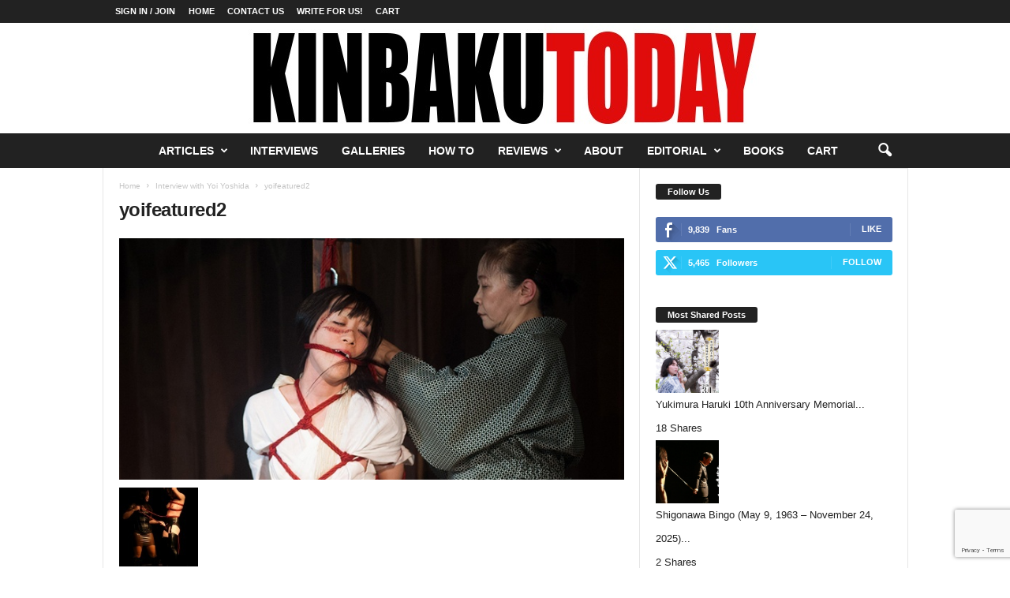

--- FILE ---
content_type: text/html; charset=UTF-8
request_url: https://www.kinbakutoday.com/4632-2/yoifeatured2-2/
body_size: 16664
content:
<!doctype html >
<!--[if IE 8]>    <html class="ie8" lang="en-US"> <![endif]-->
<!--[if IE 9]>    <html class="ie9" lang="en-US"> <![endif]-->
<!--[if gt IE 8]><!--> <html lang="en-US"> <!--<![endif]-->
<head>
    <title>yoifeatured2 | Kinbaku Today</title>
    <meta charset="UTF-8"/>
    <meta name="viewport" content="width=device-width, initial-scale=1.0">
    <link rel="pingback" href="https://www.kinbakutoday.com/xmlrpc.php"/>
    <meta name='robots' content='max-image-preview:large'/>
<link rel="alternate" type="application/rss+xml" title="Kinbaku Today &raquo; Feed" href="https://www.kinbakutoday.com/feed/"/>
<link rel="alternate" title="oEmbed (JSON)" type="application/json+oembed" href="https://www.kinbakutoday.com/wp-json/oembed/1.0/embed?url=https%3A%2F%2Fwww.kinbakutoday.com%2F4632-2%2Fyoifeatured2-2%2F"/>
<link rel="alternate" title="oEmbed (XML)" type="text/xml+oembed" href="https://www.kinbakutoday.com/wp-json/oembed/1.0/embed?url=https%3A%2F%2Fwww.kinbakutoday.com%2F4632-2%2Fyoifeatured2-2%2F&#038;format=xml"/>
<style id='wp-img-auto-sizes-contain-inline-css' type='text/css'>img:is([sizes=auto i],[sizes^="auto," i]){contain-intrinsic-size:3000px 1500px}</style>
<style id='wp-emoji-styles-inline-css' type='text/css'>img.wp-smiley,img.emoji{display:inline!important;border:none!important;box-shadow:none!important;height:1em!important;width:1em!important;margin:0 .07em!important;vertical-align:-.1em!important;background:none!important;padding:0!important}</style>
<style id='classic-theme-styles-inline-css' type='text/css'>.wp-block-button__link{color:#fff;background-color:#32373c;border-radius:9999px;box-shadow:none;text-decoration:none;padding:calc(.667em + 2px) calc(1.333em + 2px);font-size:1.125em}.wp-block-file__button{background:#32373c;color:#fff;text-decoration:none}</style>
<link rel='stylesheet' id='contact-form-7-css' href='https://www.kinbakutoday.com/wp-content/plugins/contact-form-7/includes/css/A.styles.css,qver=6.1.4.pagespeed.cf.bY4dTi-wnh.css' type='text/css' media='all'/>
<link rel='stylesheet' id='wpfc-css' href='https://www.kinbakutoday.com/wp-content/plugins/gs-facebook-comments/public/css/A.wpfc-public.css,qver=1.7.5.pagespeed.cf.CoO8dkYj0E.css' type='text/css' media='all'/>
<link rel='stylesheet' id='woocommerce-layout-css' href='https://www.kinbakutoday.com/wp-content/plugins/woocommerce/assets/css/woocommerce-layout.css,qver=10.4.3.pagespeed.ce.6Y9SecrK74.css' type='text/css' media='all'/>
<link rel='stylesheet' id='woocommerce-smallscreen-css' href='https://www.kinbakutoday.com/wp-content/plugins/woocommerce/assets/css/woocommerce-smallscreen.css,qver=10.4.3.pagespeed.ce.WdJmwOpYCq.css' type='text/css' media='only screen and (max-width: 768px)'/>
<link rel='stylesheet' id='woocommerce-general-css' href='https://www.kinbakutoday.com/wp-content/plugins/woocommerce/assets/css/woocommerce.css,qver=10.4.3.pagespeed.ce.Clz6FaHDvO.css' type='text/css' media='all'/>
<style id='woocommerce-inline-inline-css' type='text/css'>.woocommerce form .form-row .required{visibility:visible}</style>
<link rel='stylesheet' id='taxopress-frontend-css-css' href='https://www.kinbakutoday.com/wp-content/plugins/simple-tags/assets/frontend/css/A.frontend.css,qver=3.44.0.pagespeed.cf.Ykjg0RkYvK.css' type='text/css' media='all'/>
<link rel='stylesheet' id='td-theme-css' href='https://www.kinbakutoday.com/wp-content/themes/Newsmag/A.style.css,qver=5.4.3.4.pagespeed.cf.uJHEHDQwFB.css' type='text/css' media='all'/>
<style id='td-theme-inline-css' type='text/css'>@media (max-width:767px){.td-header-desktop-wrap{display:none}}@media (min-width:767px){.td-header-mobile-wrap{display:none}}</style>
<link rel='stylesheet' id='td-theme-woo-css' href='https://www.kinbakutoday.com/wp-content/themes/Newsmag/A.style-woocommerce.css,qver=5.4.3.4.pagespeed.cf.vKn62c_iJr.css' type='text/css' media='all'/>
<link rel='stylesheet' id='td-legacy-framework-front-style-css' href='https://www.kinbakutoday.com/wp-content/plugins/td-composer/legacy/Newsmag/assets/css/A.td_legacy_main.css,qver=02f7892c77f8d92ff3a6477b3d96dee8.pagespeed.cf.D14XtyJBXN.css' type='text/css' media='all'/>
<link rel='stylesheet' id='td-legacy-framework-woo-style-css' href='https://www.kinbakutoday.com/wp-content/plugins/td-composer/legacy/Newsmag/assets/css/A.td_legacy_woocommerce.css,qver=6.9.pagespeed.cf.zS0yGy9D1V.css' type='text/css' media='all'/>
<link rel='stylesheet' id='td-theme-demo-style-css' href='https://www.kinbakutoday.com/wp-content/plugins/td-composer/legacy/Newsmag/includes/demos/magazine/A.demo_style.css,qver=5.4.3.4.pagespeed.cf.yYLdh_dxmM.css' type='text/css' media='all'/>
<script type="text/javascript" src="https://www.kinbakutoday.com/wp-includes/js/jquery/jquery.min.js,qver=3.7.1.pagespeed.jm.PoWN7KAtLT.js" id="jquery-core-js"></script>
<script src="https://www.kinbakutoday.com/wp-includes,_js,_jquery,_jquery-migrate.min.js,qver==3.4.1+wp-content,_plugins,_gs-facebook-comments,_public,_js,_wpfc-public.js,qver==1.7.5.pagespeed.jc.qLyuRNcFmI.js"></script><script>eval(mod_pagespeed_VBSQFfAYzw);</script>
<script>eval(mod_pagespeed_V0Loas_5rm);</script>
<script type="text/javascript" src="https://www.kinbakutoday.com/wp-content/plugins/woocommerce/assets/js/jquery-blockui/jquery.blockUI.min.js,qver=2.7.0-wc.10.4.3.pagespeed.jm.7mW3IicG32.js" id="wc-jquery-blockui-js" defer="defer" data-wp-strategy="defer"></script>
<script type="text/javascript" id="wc-add-to-cart-js-extra">//<![CDATA[
var wc_add_to_cart_params={"ajax_url":"/wp-admin/admin-ajax.php","wc_ajax_url":"/?wc-ajax=%%endpoint%%","i18n_view_cart":"View cart","cart_url":"https://www.kinbakutoday.com/cart/","is_cart":"","cart_redirect_after_add":"no"};
//]]></script>
<script type="text/javascript" src="https://www.kinbakutoday.com/wp-content/plugins/woocommerce/assets/js/frontend/add-to-cart.min.js,qver=10.4.3.pagespeed.ce.1oQ_qbbf0c.js" id="wc-add-to-cart-js" defer="defer" data-wp-strategy="defer"></script>
<script type="text/javascript" id="wc-js-cookie-js" defer="defer" data-wp-strategy="defer">//<![CDATA[
!function(e,t){"object"==typeof exports&&"undefined"!=typeof module?module.exports=t():"function"==typeof define&&define.amd?define(t):(e="undefined"!=typeof globalThis?globalThis:e||self,function(){var n=e.Cookies,o=e.Cookies=t();o.noConflict=function(){return e.Cookies=n,o}}())}(this,function(){"use strict";function e(e){for(var t=1;t<arguments.length;t++){var n=arguments[t];for(var o in n)e[o]=n[o]}return e}return function t(n,o){function r(t,r,i){if("undefined"!=typeof document){"number"==typeof(i=e({},o,i)).expires&&(i.expires=new Date(Date.now()+864e5*i.expires)),i.expires&&(i.expires=i.expires.toUTCString()),t=encodeURIComponent(t).replace(/%(2[346B]|5E|60|7C)/g,decodeURIComponent).replace(/[()]/g,escape);var c="";for(var u in i)i[u]&&(c+="; "+u,!0!==i[u]&&(c+="="+i[u].split(";")[0]));return document.cookie=t+"="+n.write(r,t)+c}}return Object.create({set:r,get:function(e){if("undefined"!=typeof document&&(!arguments.length||e)){for(var t=document.cookie?document.cookie.split("; "):[],o={},r=0;r<t.length;r++){var i=t[r].split("="),c=i.slice(1).join("=");try{var u=decodeURIComponent(i[0]);if(o[u]=n.read(c,u),e===u)break}catch(f){}}return e?o[e]:o}},remove:function(t,n){r(t,"",e({},n,{expires:-1}))},withAttributes:function(n){return t(this.converter,e({},this.attributes,n))},withConverter:function(n){return t(e({},this.converter,n),this.attributes)}},{attributes:{value:Object.freeze(o)},converter:{value:Object.freeze(n)}})}({read:function(e){return'"'===e[0]&&(e=e.slice(1,-1)),e.replace(/(%[\dA-F]{2})+/gi,decodeURIComponent)},write:function(e){return encodeURIComponent(e).replace(/%(2[346BF]|3[AC-F]|40|5[BDE]|60|7[BCD])/g,decodeURIComponent)}},{path:"/"})});
//]]></script>
<script type="text/javascript" id="woocommerce-js-extra">//<![CDATA[
var woocommerce_params={"ajax_url":"/wp-admin/admin-ajax.php","wc_ajax_url":"/?wc-ajax=%%endpoint%%","i18n_password_show":"Show password","i18n_password_hide":"Hide password"};
//]]></script>
<script type="text/javascript" src="https://www.kinbakutoday.com/wp-content/plugins/woocommerce/assets/js/frontend/woocommerce.min.js,qver=10.4.3.pagespeed.ce.q_S7KCxlg2.js" id="woocommerce-js" defer="defer" data-wp-strategy="defer"></script>
<script type="text/javascript" id="WCPAY_ASSETS-js-extra">//<![CDATA[
var wcpayAssets={"url":"https://www.kinbakutoday.com/wp-content/plugins/woocommerce-payments/dist/"};
//]]></script>
<script type="text/javascript" id="taxopress-frontend-js-js">//<![CDATA[
jQuery(document).ready(function($){function showMore(){var rows=$(".taxopress-table-row");rows.each(function(index,row){if(index>=6){$(row).show();}});$(".taxopress-see-more-link").hide();$(".taxopress-close-table-link").show();}function closeTable(){var rows=$(".taxopress-table-row");rows.each(function(index,row){if(index>=6){$(row).hide();}});$(".taxopress-close-table-link").hide();$(".taxopress-see-more-link").show();}$(document).on('click','.taxopress-see-more-link',function(e){e.preventDefault();showMore();});$(document).on('click','.taxopress-close-table-link',function(e){e.preventDefault();closeTable();});});
//]]></script>
<link rel="https://api.w.org/" href="https://www.kinbakutoday.com/wp-json/"/><link rel="alternate" title="JSON" type="application/json" href="https://www.kinbakutoday.com/wp-json/wp/v2/media/4641"/><link rel="EditURI" type="application/rsd+xml" title="RSD" href="https://www.kinbakutoday.com/xmlrpc.php?rsd"/>
<meta name="generator" content="WordPress 6.9"/>
<meta name="generator" content="WooCommerce 10.4.3"/>
<link rel="canonical" href="https://www.kinbakutoday.com/4632-2/yoifeatured2-2/"/>
<link rel='shortlink' href='https://www.kinbakutoday.com/?p=4641'/>
	<noscript><style>.woocommerce-product-gallery{opacity:1!important}</style></noscript>
	
<!-- JS generated by theme -->

<script type="text/javascript" id="td-generated-header-js">var tdBlocksArray=[];function tdBlock(){this.id='';this.block_type=1;this.atts='';this.td_column_number='';this.td_current_page=1;this.post_count=0;this.found_posts=0;this.max_num_pages=0;this.td_filter_value='';this.is_ajax_running=false;this.td_user_action='';this.header_color='';this.ajax_pagination_infinite_stop='';}(function(){var htmlTag=document.getElementsByTagName("html")[0];if(navigator.userAgent.indexOf("MSIE 10.0")>-1){htmlTag.className+=' ie10';}if(!!navigator.userAgent.match(/Trident.*rv\:11\./)){htmlTag.className+=' ie11';}if(navigator.userAgent.indexOf("Edge")>-1){htmlTag.className+=' ieEdge';}if(/(iPad|iPhone|iPod)/g.test(navigator.userAgent)){htmlTag.className+=' td-md-is-ios';}var user_agent=navigator.userAgent.toLowerCase();if(user_agent.indexOf("android")>-1){htmlTag.className+=' td-md-is-android';}if(-1!==navigator.userAgent.indexOf('Mac OS X')){htmlTag.className+=' td-md-is-os-x';}if(/chrom(e|ium)/.test(navigator.userAgent.toLowerCase())){htmlTag.className+=' td-md-is-chrome';}if(-1!==navigator.userAgent.indexOf('Firefox')){htmlTag.className+=' td-md-is-firefox';}if(-1!==navigator.userAgent.indexOf('Safari')&&-1===navigator.userAgent.indexOf('Chrome')){htmlTag.className+=' td-md-is-safari';}if(-1!==navigator.userAgent.indexOf('IEMobile')){htmlTag.className+=' td-md-is-iemobile';}})();var tdLocalCache={};(function(){"use strict";tdLocalCache={data:{},remove:function(resource_id){delete tdLocalCache.data[resource_id];},exist:function(resource_id){return tdLocalCache.data.hasOwnProperty(resource_id)&&tdLocalCache.data[resource_id]!==null;},get:function(resource_id){return tdLocalCache.data[resource_id];},set:function(resource_id,cachedData){tdLocalCache.remove(resource_id);tdLocalCache.data[resource_id]=cachedData;}};})();var td_viewport_interval_list=[{"limitBottom":767,"sidebarWidth":251},{"limitBottom":1023,"sidebarWidth":339}];var td_animation_stack_effect="type0";var tds_animation_stack=true;var td_animation_stack_specific_selectors=".entry-thumb, img, .td-lazy-img";var td_animation_stack_general_selectors=".td-animation-stack img, .td-animation-stack .entry-thumb, .post img, .td-animation-stack .td-lazy-img";var tdc_is_installed="yes";var tdc_domain_active=false;var td_ajax_url="https:\/\/www.kinbakutoday.com\/wp-admin\/admin-ajax.php?td_theme_name=Newsmag&v=5.4.3.4";var td_get_template_directory_uri="https:\/\/www.kinbakutoday.com\/wp-content\/plugins\/td-composer\/legacy\/common";var tds_snap_menu="";var tds_logo_on_sticky="";var tds_header_style="10";var td_please_wait="Please wait...";var td_email_user_pass_incorrect="User or password incorrect!";var td_email_user_incorrect="Email or username incorrect!";var td_email_incorrect="Email incorrect!";var td_user_incorrect="Username incorrect!";var td_email_user_empty="Email or username empty!";var td_pass_empty="Pass empty!";var td_pass_pattern_incorrect="Invalid Pass Pattern!";var td_retype_pass_incorrect="Retyped Pass incorrect!";var tds_more_articles_on_post_enable="";var tds_more_articles_on_post_time_to_wait="";var tds_more_articles_on_post_pages_distance_from_top=0;var tds_captcha="";var tds_theme_color_site_wide="#dd3333";var tds_smart_sidebar="";var tdThemeName="Newsmag";var tdThemeNameWl="Newsmag";var td_magnific_popup_translation_tPrev="Previous (Left arrow key)";var td_magnific_popup_translation_tNext="Next (Right arrow key)";var td_magnific_popup_translation_tCounter="%curr% of %total%";var td_magnific_popup_translation_ajax_tError="The content from %url% could not be loaded.";var td_magnific_popup_translation_image_tError="The image #%curr% could not be loaded.";var tdBlockNonce="eb62a661c7";var tdMobileMenu="enabled";var tdMobileSearch="enabled";var tdDateNamesI18n={"month_names":["January","February","March","April","May","June","July","August","September","October","November","December"],"month_names_short":["Jan","Feb","Mar","Apr","May","Jun","Jul","Aug","Sep","Oct","Nov","Dec"],"day_names":["Sunday","Monday","Tuesday","Wednesday","Thursday","Friday","Saturday"],"day_names_short":["Sun","Mon","Tue","Wed","Thu","Fri","Sat"]};var td_deploy_mode="deploy";var td_ad_background_click_link="";var td_ad_background_click_target="";</script>


<!-- Header style compiled by theme -->

<style>.td-header-border:before,.td-trending-now-title,.td_block_mega_menu .td_mega_menu_sub_cats .cur-sub-cat,.td-post-category:hover,.td-header-style-2 .td-header-sp-logo,.td-next-prev-wrap a:hover i,.page-nav .current,.widget_calendar tfoot a:hover,.td-footer-container .widget_search .wpb_button:hover,.td-scroll-up-visible,.dropcap,.td-category a,input[type="submit"]:hover,.td-post-small-box a:hover,.td-404-sub-sub-title a:hover,.td-rating-bar-wrap div,.td_top_authors .td-active .td-author-post-count,.td_top_authors .td-active .td-author-comments-count,.td_smart_list_3 .td-sml3-top-controls i:hover,.td_smart_list_3 .td-sml3-bottom-controls i:hover,.td_wrapper_video_playlist .td_video_controls_playlist_wrapper,.td-read-more a:hover,.td-login-wrap .btn,.td_display_err,.td-header-style-6 .td-top-menu-full,#bbpress-forums button:hover,#bbpress-forums .bbp-pagination .current,.bbp_widget_login .button:hover,.header-search-wrap .td-drop-down-search .btn:hover,.td-post-text-content .more-link-wrap:hover a,#buddypress div.item-list-tabs ul li>a span,#buddypress div.item-list-tabs ul li>a:hover span,#buddypress input[type="submit"]:hover,#buddypress a.button:hover span,#buddypress div.item-list-tabs ul li.selected a span,#buddypress div.item-list-tabs ul li.current a span,#buddypress input[type="submit"]:focus,.td-grid-style-3 .td-big-grid-post .td-module-thumb a:last-child:before,.td-grid-style-4 .td-big-grid-post .td-module-thumb a:last-child:before,.td-grid-style-5 .td-big-grid-post .td-module-thumb:after,.td_category_template_2 .td-category-siblings .td-category a:hover,.td-weather-week:before,.td-weather-information:before,.td_3D_btn,.td_shadow_btn,.td_default_btn,.td_square_btn,.td_outlined_btn:hover{background-color:#d33}@media (max-width:767px){.td-category a.td-current-sub-category{background-color:#d33}}.woocommerce .onsale,.woocommerce .woocommerce a.button:hover,.woocommerce-page .woocommerce .button:hover,.single-product .product .summary .cart .button:hover,.woocommerce .woocommerce .product a.button:hover,.woocommerce .product a.button:hover,.woocommerce .product #respond input#submit:hover,.woocommerce .checkout input#place_order:hover,.woocommerce .woocommerce.widget .button:hover,.woocommerce .woocommerce-message .button:hover,.woocommerce .woocommerce-error .button:hover,.woocommerce .woocommerce-info .button:hover,.woocommerce.widget .ui-slider .ui-slider-handle,.vc_btn-black:hover,.wpb_btn-black:hover,.item-list-tabs .feed:hover a,.td-smart-list-button:hover{background-color:#d33}.td-header-sp-top-menu .top-header-menu>.current-menu-item>a,.td-header-sp-top-menu .top-header-menu>.current-menu-ancestor>a,.td-header-sp-top-menu .top-header-menu>.current-category-ancestor>a,.td-header-sp-top-menu .top-header-menu>li>a:hover,.td-header-sp-top-menu .top-header-menu>.sfHover>a,.top-header-menu ul .current-menu-item>a,.top-header-menu ul .current-menu-ancestor>a,.top-header-menu ul .current-category-ancestor>a,.top-header-menu ul li>a:hover,.top-header-menu ul .sfHover>a,.sf-menu ul .td-menu-item>a:hover,.sf-menu ul .sfHover>a,.sf-menu ul .current-menu-ancestor>a,.sf-menu ul .current-category-ancestor>a,.sf-menu ul .current-menu-item>a,.td_module_wrap:hover .entry-title a,.td_mod_mega_menu:hover .entry-title a,.footer-email-wrap a,.widget a:hover,.td-footer-container .widget_calendar #today,.td-category-pulldown-filter a.td-pulldown-category-filter-link:hover,.td-load-more-wrap a:hover,.td-post-next-prev-content a:hover,.td-author-name a:hover,.td-author-url a:hover,.td_mod_related_posts:hover .entry-title a,.td-search-query,.header-search-wrap .td-drop-down-search .result-msg a:hover,.td_top_authors .td-active .td-authors-name a,.post blockquote p,.td-post-content blockquote p,.page blockquote p,.comment-list cite a:hover,.comment-list cite:hover,.comment-list .comment-reply-link:hover,a,.white-menu #td-header-menu .sf-menu>li>a:hover,.white-menu #td-header-menu .sf-menu>.current-menu-ancestor>a,.white-menu #td-header-menu .sf-menu>.current-menu-item>a,.td_quote_on_blocks,#bbpress-forums .bbp-forum-freshness a:hover,#bbpress-forums .bbp-topic-freshness a:hover,#bbpress-forums .bbp-forums-list li a:hover,#bbpress-forums .bbp-forum-title:hover,#bbpress-forums .bbp-topic-permalink:hover,#bbpress-forums .bbp-topic-started-by a:hover,#bbpress-forums .bbp-topic-started-in a:hover,#bbpress-forums .bbp-body .super-sticky li.bbp-topic-title .bbp-topic-permalink,#bbpress-forums .bbp-body .sticky li.bbp-topic-title .bbp-topic-permalink,#bbpress-forums #subscription-toggle a:hover,#bbpress-forums #favorite-toggle a:hover,.woocommerce-account .woocommerce-MyAccount-navigation a:hover,.widget_display_replies .bbp-author-name,.widget_display_topics .bbp-author-name,.archive .widget_archive .current,.archive .widget_archive .current a,.td-subcategory-header .td-category-siblings .td-subcat-dropdown a.td-current-sub-category,.td-subcategory-header .td-category-siblings .td-subcat-dropdown a:hover,.td-pulldown-filter-display-option:hover,.td-pulldown-filter-display-option .td-pulldown-filter-link:hover,.td_normal_slide .td-wrapper-pulldown-filter .td-pulldown-filter-list a:hover,#buddypress ul.item-list li div.item-title a:hover,.td_block_13 .td-pulldown-filter-list a:hover,.td_smart_list_8 .td-smart-list-dropdown-wrap .td-smart-list-button:hover,.td_smart_list_8 .td-smart-list-dropdown-wrap .td-smart-list-button:hover i,.td-sub-footer-container a:hover,.td-instagram-user a,.td_outlined_btn,body .td_block_list_menu li.current-menu-item>a,body .td_block_list_menu li.current-menu-ancestor>a,body .td_block_list_menu li.current-category-ancestor>a{color:#d33}.td-mega-menu .wpb_content_element li a:hover,.td_login_tab_focus{color:#d33!important}.td-next-prev-wrap a:hover i,.page-nav .current,.widget_tag_cloud a:hover,.post .td_quote_box,.page .td_quote_box,.td-login-panel-title,#bbpress-forums .bbp-pagination .current,.td_category_template_2 .td-category-siblings .td-category a:hover,.page-template-page-pagebuilder-latest .td-instagram-user,.td_outlined_btn{border-color:#d33}.td_wrapper_video_playlist .td_video_currently_playing:after,.item-list-tabs .feed:hover{border-color:#d33!important}.td-newsmag-magazine .block-title>a:after,.td-newsmag-magazine .block-title>span:after{background-color:#d33}.td-newsmag-magazine .td-cur-simple-item{border-bottom-color:#d33}</style>




<script type="application/ld+json">
    {
        "@context": "https://schema.org",
        "@type": "BreadcrumbList",
        "itemListElement": [
            {
                "@type": "ListItem",
                "position": 1,
                "item": {
                    "@type": "WebSite",
                    "@id": "https://www.kinbakutoday.com/",
                    "name": "Home"
                }
            },
            {
                "@type": "ListItem",
                "position": 2,
                    "item": {
                    "@type": "WebPage",
                    "@id": "https://www.kinbakutoday.com/4632-2/",
                    "name": "Interview with Yoi Yoshida"
                }
            }
            ,{
                "@type": "ListItem",
                "position": 3,
                    "item": {
                    "@type": "WebPage",
                    "@id": "",
                    "name": "yoifeatured2"                                
                }
            }    
        ]
    }
</script>
	<style id="tdw-css-placeholder"></style><link rel='stylesheet' id='wc-blocks-style-css' href='https://www.kinbakutoday.com/wp-content/plugins/woocommerce/assets/client/blocks/wc-blocks.css,qver=wc-10.4.3.pagespeed.ce.4tZxxAPH4r.css' type='text/css' media='all'/>
<style id='global-styles-inline-css' type='text/css'>:root{--wp--preset--aspect-ratio--square:1;--wp--preset--aspect-ratio--4-3: 4/3;--wp--preset--aspect-ratio--3-4: 3/4;--wp--preset--aspect-ratio--3-2: 3/2;--wp--preset--aspect-ratio--2-3: 2/3;--wp--preset--aspect-ratio--16-9: 16/9;--wp--preset--aspect-ratio--9-16: 9/16;--wp--preset--color--black:#000;--wp--preset--color--cyan-bluish-gray:#abb8c3;--wp--preset--color--white:#fff;--wp--preset--color--pale-pink:#f78da7;--wp--preset--color--vivid-red:#cf2e2e;--wp--preset--color--luminous-vivid-orange:#ff6900;--wp--preset--color--luminous-vivid-amber:#fcb900;--wp--preset--color--light-green-cyan:#7bdcb5;--wp--preset--color--vivid-green-cyan:#00d084;--wp--preset--color--pale-cyan-blue:#8ed1fc;--wp--preset--color--vivid-cyan-blue:#0693e3;--wp--preset--color--vivid-purple:#9b51e0;--wp--preset--gradient--vivid-cyan-blue-to-vivid-purple:linear-gradient(135deg,#0693e3 0%,#9b51e0 100%);--wp--preset--gradient--light-green-cyan-to-vivid-green-cyan:linear-gradient(135deg,#7adcb4 0%,#00d082 100%);--wp--preset--gradient--luminous-vivid-amber-to-luminous-vivid-orange:linear-gradient(135deg,#fcb900 0%,#ff6900 100%);--wp--preset--gradient--luminous-vivid-orange-to-vivid-red:linear-gradient(135deg,#ff6900 0%,#cf2e2e 100%);--wp--preset--gradient--very-light-gray-to-cyan-bluish-gray:linear-gradient(135deg,#eee 0%,#a9b8c3 100%);--wp--preset--gradient--cool-to-warm-spectrum:linear-gradient(135deg,#4aeadc 0%,#9778d1 20%,#cf2aba 40%,#ee2c82 60%,#fb6962 80%,#fef84c 100%);--wp--preset--gradient--blush-light-purple:linear-gradient(135deg,#ffceec 0%,#9896f0 100%);--wp--preset--gradient--blush-bordeaux:linear-gradient(135deg,#fecda5 0%,#fe2d2d 50%,#6b003e 100%);--wp--preset--gradient--luminous-dusk:linear-gradient(135deg,#ffcb70 0%,#c751c0 50%,#4158d0 100%);--wp--preset--gradient--pale-ocean:linear-gradient(135deg,#fff5cb 0%,#b6e3d4 50%,#33a7b5 100%);--wp--preset--gradient--electric-grass:linear-gradient(135deg,#caf880 0%,#71ce7e 100%);--wp--preset--gradient--midnight:linear-gradient(135deg,#020381 0%,#2874fc 100%);--wp--preset--font-size--small:10px;--wp--preset--font-size--medium:20px;--wp--preset--font-size--large:30px;--wp--preset--font-size--x-large:42px;--wp--preset--font-size--regular:14px;--wp--preset--font-size--larger:48px;--wp--preset--spacing--20:.44rem;--wp--preset--spacing--30:.67rem;--wp--preset--spacing--40:1rem;--wp--preset--spacing--50:1.5rem;--wp--preset--spacing--60:2.25rem;--wp--preset--spacing--70:3.38rem;--wp--preset--spacing--80:5.06rem;--wp--preset--shadow--natural:6px 6px 9px rgba(0,0,0,.2);--wp--preset--shadow--deep:12px 12px 50px rgba(0,0,0,.4);--wp--preset--shadow--sharp:6px 6px 0 rgba(0,0,0,.2);--wp--preset--shadow--outlined:6px 6px 0 -3px #fff , 6px 6px #000;--wp--preset--shadow--crisp:6px 6px 0 #000}:where(.is-layout-flex){gap:.5em}:where(.is-layout-grid){gap:.5em}body .is-layout-flex{display:flex}.is-layout-flex{flex-wrap:wrap;align-items:center}.is-layout-flex > :is(*, div){margin:0}body .is-layout-grid{display:grid}.is-layout-grid > :is(*, div){margin:0}:where(.wp-block-columns.is-layout-flex){gap:2em}:where(.wp-block-columns.is-layout-grid){gap:2em}:where(.wp-block-post-template.is-layout-flex){gap:1.25em}:where(.wp-block-post-template.is-layout-grid){gap:1.25em}.has-black-color{color:var(--wp--preset--color--black)!important}.has-cyan-bluish-gray-color{color:var(--wp--preset--color--cyan-bluish-gray)!important}.has-white-color{color:var(--wp--preset--color--white)!important}.has-pale-pink-color{color:var(--wp--preset--color--pale-pink)!important}.has-vivid-red-color{color:var(--wp--preset--color--vivid-red)!important}.has-luminous-vivid-orange-color{color:var(--wp--preset--color--luminous-vivid-orange)!important}.has-luminous-vivid-amber-color{color:var(--wp--preset--color--luminous-vivid-amber)!important}.has-light-green-cyan-color{color:var(--wp--preset--color--light-green-cyan)!important}.has-vivid-green-cyan-color{color:var(--wp--preset--color--vivid-green-cyan)!important}.has-pale-cyan-blue-color{color:var(--wp--preset--color--pale-cyan-blue)!important}.has-vivid-cyan-blue-color{color:var(--wp--preset--color--vivid-cyan-blue)!important}.has-vivid-purple-color{color:var(--wp--preset--color--vivid-purple)!important}.has-black-background-color{background-color:var(--wp--preset--color--black)!important}.has-cyan-bluish-gray-background-color{background-color:var(--wp--preset--color--cyan-bluish-gray)!important}.has-white-background-color{background-color:var(--wp--preset--color--white)!important}.has-pale-pink-background-color{background-color:var(--wp--preset--color--pale-pink)!important}.has-vivid-red-background-color{background-color:var(--wp--preset--color--vivid-red)!important}.has-luminous-vivid-orange-background-color{background-color:var(--wp--preset--color--luminous-vivid-orange)!important}.has-luminous-vivid-amber-background-color{background-color:var(--wp--preset--color--luminous-vivid-amber)!important}.has-light-green-cyan-background-color{background-color:var(--wp--preset--color--light-green-cyan)!important}.has-vivid-green-cyan-background-color{background-color:var(--wp--preset--color--vivid-green-cyan)!important}.has-pale-cyan-blue-background-color{background-color:var(--wp--preset--color--pale-cyan-blue)!important}.has-vivid-cyan-blue-background-color{background-color:var(--wp--preset--color--vivid-cyan-blue)!important}.has-vivid-purple-background-color{background-color:var(--wp--preset--color--vivid-purple)!important}.has-black-border-color{border-color:var(--wp--preset--color--black)!important}.has-cyan-bluish-gray-border-color{border-color:var(--wp--preset--color--cyan-bluish-gray)!important}.has-white-border-color{border-color:var(--wp--preset--color--white)!important}.has-pale-pink-border-color{border-color:var(--wp--preset--color--pale-pink)!important}.has-vivid-red-border-color{border-color:var(--wp--preset--color--vivid-red)!important}.has-luminous-vivid-orange-border-color{border-color:var(--wp--preset--color--luminous-vivid-orange)!important}.has-luminous-vivid-amber-border-color{border-color:var(--wp--preset--color--luminous-vivid-amber)!important}.has-light-green-cyan-border-color{border-color:var(--wp--preset--color--light-green-cyan)!important}.has-vivid-green-cyan-border-color{border-color:var(--wp--preset--color--vivid-green-cyan)!important}.has-pale-cyan-blue-border-color{border-color:var(--wp--preset--color--pale-cyan-blue)!important}.has-vivid-cyan-blue-border-color{border-color:var(--wp--preset--color--vivid-cyan-blue)!important}.has-vivid-purple-border-color{border-color:var(--wp--preset--color--vivid-purple)!important}.has-vivid-cyan-blue-to-vivid-purple-gradient-background{background:var(--wp--preset--gradient--vivid-cyan-blue-to-vivid-purple)!important}.has-light-green-cyan-to-vivid-green-cyan-gradient-background{background:var(--wp--preset--gradient--light-green-cyan-to-vivid-green-cyan)!important}.has-luminous-vivid-amber-to-luminous-vivid-orange-gradient-background{background:var(--wp--preset--gradient--luminous-vivid-amber-to-luminous-vivid-orange)!important}.has-luminous-vivid-orange-to-vivid-red-gradient-background{background:var(--wp--preset--gradient--luminous-vivid-orange-to-vivid-red)!important}.has-very-light-gray-to-cyan-bluish-gray-gradient-background{background:var(--wp--preset--gradient--very-light-gray-to-cyan-bluish-gray)!important}.has-cool-to-warm-spectrum-gradient-background{background:var(--wp--preset--gradient--cool-to-warm-spectrum)!important}.has-blush-light-purple-gradient-background{background:var(--wp--preset--gradient--blush-light-purple)!important}.has-blush-bordeaux-gradient-background{background:var(--wp--preset--gradient--blush-bordeaux)!important}.has-luminous-dusk-gradient-background{background:var(--wp--preset--gradient--luminous-dusk)!important}.has-pale-ocean-gradient-background{background:var(--wp--preset--gradient--pale-ocean)!important}.has-electric-grass-gradient-background{background:var(--wp--preset--gradient--electric-grass)!important}.has-midnight-gradient-background{background:var(--wp--preset--gradient--midnight)!important}.has-small-font-size{font-size:var(--wp--preset--font-size--small)!important}.has-medium-font-size{font-size:var(--wp--preset--font-size--medium)!important}.has-large-font-size{font-size:var(--wp--preset--font-size--large)!important}.has-x-large-font-size{font-size:var(--wp--preset--font-size--x-large)!important}</style>
</head>

<body data-rsssl=1 class="attachment wp-singular attachment-template-default single single-attachment postid-4641 attachmentid-4641 attachment-jpeg wp-theme-Newsmag theme-Newsmag woocommerce-no-js yoifeatured2-2 global-block-template-1 td-animation-stack-type0 td-full-layout" itemscope="itemscope" itemtype="https://schema.org/WebPage">

        <div class="td-scroll-up  td-hide-scroll-up-on-mob" style="display:none;"><i class="td-icon-menu-up"></i></div>

    
    <div class="td-menu-background"></div>
<div id="td-mobile-nav">
    <div class="td-mobile-container">
        <!-- mobile menu top section -->
        <div class="td-menu-socials-wrap">
            <!-- socials -->
            <div class="td-menu-socials">
                            </div>
            <!-- close button -->
            <div class="td-mobile-close">
                <span><i class="td-icon-close-mobile"></i></span>
            </div>
        </div>

        <!-- login section -->
                    <div class="td-menu-login-section">
                
    <div class="td-guest-wrap">
        <div class="td-menu-login"><a id="login-link-mob">Sign in</a></div>
    </div>
            </div>
        
        <!-- menu section -->
        <div class="td-mobile-content">
            <div class="menu-navigation-container"><ul id="menu-navigation" class="td-mobile-main-menu"><li id="menu-item-1381" class="menu-item menu-item-type-taxonomy menu-item-object-category menu-item-has-children menu-item-first menu-item-1381"><a href="https://www.kinbakutoday.com/category/articles/">Articles<i class="td-icon-menu-right td-element-after"></i></a>
<ul class="sub-menu">
	<li id="menu-item-2987" class="menu-item menu-item-type-taxonomy menu-item-object-category menu-item-2987"><a href="https://www.kinbakutoday.com/category/announcements/">News</a></li>
	<li id="menu-item-1382" class="menu-item menu-item-type-taxonomy menu-item-object-category menu-item-1382"><a href="https://www.kinbakutoday.com/category/opinion/">Opinion</a></li>
	<li id="menu-item-2985" class="menu-item menu-item-type-taxonomy menu-item-object-category menu-item-2985"><a href="https://www.kinbakutoday.com/category/history/">History</a></li>
</ul>
</li>
<li id="menu-item-1380" class="menu-item menu-item-type-taxonomy menu-item-object-category menu-item-1380"><a href="https://www.kinbakutoday.com/category/interviews/">Interviews</a></li>
<li id="menu-item-2986" class="menu-item menu-item-type-taxonomy menu-item-object-category menu-item-2986"><a href="https://www.kinbakutoday.com/category/galleries/">Galleries</a></li>
<li id="menu-item-1379" class="menu-item menu-item-type-taxonomy menu-item-object-category menu-item-1379"><a href="https://www.kinbakutoday.com/category/how-to/">How To</a></li>
<li id="menu-item-1383" class="menu-item menu-item-type-taxonomy menu-item-object-category menu-item-has-children menu-item-1383"><a href="https://www.kinbakutoday.com/category/reviews/">Reviews<i class="td-icon-menu-right td-element-after"></i></a>
<ul class="sub-menu">
	<li id="menu-item-4400" class="menu-item menu-item-type-taxonomy menu-item-object-category menu-item-4400"><a href="https://www.kinbakutoday.com/category/reviews/videos-reviews/">Videos</a></li>
	<li id="menu-item-5094" class="menu-item menu-item-type-taxonomy menu-item-object-category menu-item-5094"><a href="https://www.kinbakutoday.com/category/reviews/books/">Books</a></li>
</ul>
</li>
<li id="menu-item-3979" class="menu-item menu-item-type-post_type menu-item-object-page menu-item-3979"><a href="https://www.kinbakutoday.com/about-us/">About</a></li>
<li id="menu-item-21246" class="menu-item menu-item-type-post_type menu-item-object-page menu-item-has-children menu-item-21246"><a href="https://www.kinbakutoday.com/editorial/">Editorial<i class="td-icon-menu-right td-element-after"></i></a>
<ul class="sub-menu">
	<li id="menu-item-21280" class="menu-item menu-item-type-post_type menu-item-object-page menu-item-21280"><a href="https://www.kinbakutoday.com/book-review-guidelines/">Book Review Guidelines</a></li>
	<li id="menu-item-21247" class="menu-item menu-item-type-custom menu-item-object-custom menu-item-21247"><a href="https://www.kinbakutoday.com/wp-content/uploads/2014/10/contributions.pdf">Contributor Guidelines</a></li>
</ul>
</li>
<li id="menu-item-21668" class="menu-item menu-item-type-post_type menu-item-object-page menu-item-21668"><a href="https://www.kinbakutoday.com/books/">Books</a></li>
<li id="menu-item-21614" class="menu-item menu-item-type-post_type menu-item-object-page menu-item-21614"><a href="https://www.kinbakutoday.com/cart/">Cart</a></li>
</ul></div>        </div>
    </div>

    <!-- register/login section -->
            <div id="login-form-mobile" class="td-register-section">
            
            <div id="td-login-mob" class="td-login-animation td-login-hide-mob">
            	<!-- close button -->
	            <div class="td-login-close">
	                <span class="td-back-button"><i class="td-icon-read-down"></i></span>
	                <div class="td-login-title">Sign in</div>
	                <!-- close button -->
		            <div class="td-mobile-close">
		                <span><i class="td-icon-close-mobile"></i></span>
		            </div>
	            </div>
	            <form class="td-login-form-wrap" action="#" method="post">
	                <div class="td-login-panel-title"><span>Welcome!</span>Log into your account</div>
	                <div class="td_display_err"></div>
	                <div class="td-login-inputs"><input class="td-login-input" autocomplete="username" type="text" name="login_email" id="login_email-mob" value="" required><label for="login_email-mob">your username</label></div>
	                <div class="td-login-inputs"><input class="td-login-input" autocomplete="current-password" type="password" name="login_pass" id="login_pass-mob" value="" required><label for="login_pass-mob">your password</label></div>
	                <input type="button" name="login_button" id="login_button-mob" class="td-login-button" value="LOG IN">
	                
					
	                <div class="td-login-info-text"><a href="#" id="forgot-pass-link-mob">Forgot your password?</a></div>
	                
	                
                </form>
            </div>

            

            <div id="td-forgot-pass-mob" class="td-login-animation td-login-hide-mob">
                <!-- close button -->
	            <div class="td-forgot-pass-close">
	                <a href="#" aria-label="Back" class="td-back-button"><i class="td-icon-read-down"></i></a>
	                <div class="td-login-title">Password recovery</div>
	            </div>
	            <div class="td-login-form-wrap">
	                <div class="td-login-panel-title">Recover your password</div>
	                <div class="td_display_err"></div>
	                <div class="td-login-inputs"><input class="td-login-input" type="text" name="forgot_email" id="forgot_email-mob" value="" required><label for="forgot_email-mob">your email</label></div>
	                <input type="button" name="forgot_button" id="forgot_button-mob" class="td-login-button" value="Send My Pass">
                </div>
            </div>
        </div>
    </div>    <div class="td-search-background"></div>
<div class="td-search-wrap-mob">
	<div class="td-drop-down-search">
		<form method="get" class="td-search-form" action="https://www.kinbakutoday.com/">
			<!-- close button -->
			<div class="td-search-close">
				<span><i class="td-icon-close-mobile"></i></span>
			</div>
			<div role="search" class="td-search-input">
				<span>Search</span>
				<input id="td-header-search-mob" type="text" value="" name="s" autocomplete="off"/>
			</div>
		</form>
		<div id="td-aj-search-mob"></div>
	</div>
</div>

    <div id="td-outer-wrap">
    
        <div class="td-outer-container">
        
            <!--
Header style 10
-->

<div class="td-header-wrap td-header-style-10">
	<div class="td-top-menu-full">
        <div class="td-header-row td-header-top-menu td-make-full">
		    
    <div class="td-top-bar-container top-bar-style-1">
        <div class="td-header-sp-top-menu">

    <ul class="top-header-menu td_ul_login"><li class="menu-item"><a class="td-login-modal-js menu-item" href="#login-form" data-effect="mpf-td-login-effect">Sign in / Join</a></li></ul><div class="menu-top-container"><ul id="menu-top" class="top-header-menu"><li id="menu-item-1384" class="menu-item menu-item-type-custom menu-item-object-custom menu-item-home menu-item-first td-menu-item td-normal-menu menu-item-1384"><a href="https://www.kinbakutoday.com">Home</a></li>
<li id="menu-item-1389" class="menu-item menu-item-type-post_type menu-item-object-page td-menu-item td-normal-menu menu-item-1389"><a href="https://www.kinbakutoday.com/sample-page/">Contact Us</a></li>
<li id="menu-item-1484" class="menu-item menu-item-type-custom menu-item-object-custom td-menu-item td-normal-menu menu-item-1484"><a href="https://www.kinbakutoday.com/wp-content/uploads/2014/10/contributions.pdf">Write for Us!</a></li>
<li id="menu-item-21609" class="menu-item menu-item-type-post_type menu-item-object-page td-menu-item td-normal-menu menu-item-21609"><a href="https://www.kinbakutoday.com/cart/">Cart</a></li>
</ul></div></div>            </div>

<!-- LOGIN MODAL -->

                <div id="login-form" class="white-popup-block mfp-hide mfp-with-anim td-login-modal-wrap">
                    <div class="td-login-wrap">
                        <a href="#" aria-label="Back" class="td-back-button"><i class="td-icon-modal-back"></i></a>
                        <div id="td-login-div" class="td-login-form-div td-display-block">
                            <div class="td-login-panel-title">Sign in</div>
                            <div class="td-login-panel-descr">Welcome! Log into your account</div>
                            <div class="td_display_err"></div>
                            <form id="loginForm" action="#" method="post">
                                <div class="td-login-inputs"><input class="td-login-input" autocomplete="username" type="text" name="login_email" id="login_email" value="" required><label for="login_email">your username</label></div>
                                <div class="td-login-inputs"><input class="td-login-input" autocomplete="current-password" type="password" name="login_pass" id="login_pass" value="" required><label for="login_pass">your password</label></div>
                                <input type="button" name="login_button" id="login_button" class="wpb_button btn td-login-button" value="Login">
                                
                            </form>
                            
                            

                            <div class="td-login-info-text"><a href="#" id="forgot-pass-link">Forgot your password? Get help</a></div>
                            
                            
                        </div>

                        

                         <div id="td-forgot-pass-div" class="td-login-form-div td-display-none">
                            <div class="td-login-panel-title">Password recovery</div>
                            <div class="td-login-panel-descr">Recover your password</div>
                            <div class="td_display_err"></div>
                            <form id="forgotpassForm" action="#" method="post">
                                <div class="td-login-inputs"><input class="td-login-input" type="text" name="forgot_email" id="forgot_email" value="" required><label for="forgot_email">your email</label></div>
                                <input type="button" name="forgot_button" id="forgot_button" class="wpb_button btn td-login-button" value="Send My Password">
                            </form>
                            <div class="td-login-info-text">A password will be e-mailed to you.</div>
                        </div>
                    </div>
                </div>
                	    </div>
	</div>

	<div class="td-header-row td-header-header ">
		<div class="td-header-text-logo">
					<a class="td-main-logo" href="https://www.kinbakutoday.com/">
			<img src="https://www.kinbakutoday.com/wp-content/uploads/2023/04/ktlogo.jpg" alt="" width="700" height="140"/>
			<span class="td-visual-hidden">Kinbaku Today</span>
		</a>
				</div>
	</div>

    <div class="td-header-menu-wrap">
        <div class="td-header-row td-header-main-menu">
            <div class="td-make-full">
                <div id="td-header-menu" role="navigation">
        <div id="td-top-mobile-toggle"><span><i class="td-icon-font td-icon-mobile"></i></span></div>
        <div class="td-main-menu-logo td-logo-in-header">
                <a class="td-main-logo" href="https://www.kinbakutoday.com/">
            <img src="https://www.kinbakutoday.com/wp-content/uploads/2023/04/ktlogo.jpg" alt="" width="700" height="140"/>
        </a>
        </div>
    <div class="menu-navigation-container"><ul id="menu-navigation-1" class="sf-menu"><li class="menu-item menu-item-type-taxonomy menu-item-object-category menu-item-has-children menu-item-first td-menu-item td-normal-menu menu-item-1381"><a href="https://www.kinbakutoday.com/category/articles/">Articles</a>
<ul class="sub-menu">
	<li class="menu-item menu-item-type-taxonomy menu-item-object-category td-menu-item td-normal-menu menu-item-2987"><a href="https://www.kinbakutoday.com/category/announcements/">News</a></li>
	<li class="menu-item menu-item-type-taxonomy menu-item-object-category td-menu-item td-normal-menu menu-item-1382"><a href="https://www.kinbakutoday.com/category/opinion/">Opinion</a></li>
	<li class="menu-item menu-item-type-taxonomy menu-item-object-category td-menu-item td-normal-menu menu-item-2985"><a href="https://www.kinbakutoday.com/category/history/">History</a></li>
</ul>
</li>
<li class="menu-item menu-item-type-taxonomy menu-item-object-category td-menu-item td-normal-menu menu-item-1380"><a href="https://www.kinbakutoday.com/category/interviews/">Interviews</a></li>
<li class="menu-item menu-item-type-taxonomy menu-item-object-category td-menu-item td-normal-menu menu-item-2986"><a href="https://www.kinbakutoday.com/category/galleries/">Galleries</a></li>
<li class="menu-item menu-item-type-taxonomy menu-item-object-category td-menu-item td-normal-menu menu-item-1379"><a href="https://www.kinbakutoday.com/category/how-to/">How To</a></li>
<li class="menu-item menu-item-type-taxonomy menu-item-object-category menu-item-has-children td-menu-item td-normal-menu menu-item-1383"><a href="https://www.kinbakutoday.com/category/reviews/">Reviews</a>
<ul class="sub-menu">
	<li class="menu-item menu-item-type-taxonomy menu-item-object-category td-menu-item td-normal-menu menu-item-4400"><a href="https://www.kinbakutoday.com/category/reviews/videos-reviews/">Videos</a></li>
	<li class="menu-item menu-item-type-taxonomy menu-item-object-category td-menu-item td-normal-menu menu-item-5094"><a href="https://www.kinbakutoday.com/category/reviews/books/">Books</a></li>
</ul>
</li>
<li class="menu-item menu-item-type-post_type menu-item-object-page td-menu-item td-normal-menu menu-item-3979"><a href="https://www.kinbakutoday.com/about-us/">About</a></li>
<li class="menu-item menu-item-type-post_type menu-item-object-page menu-item-has-children td-menu-item td-normal-menu menu-item-21246"><a href="https://www.kinbakutoday.com/editorial/">Editorial</a>
<ul class="sub-menu">
	<li class="menu-item menu-item-type-post_type menu-item-object-page td-menu-item td-normal-menu menu-item-21280"><a href="https://www.kinbakutoday.com/book-review-guidelines/">Book Review Guidelines</a></li>
	<li class="menu-item menu-item-type-custom menu-item-object-custom td-menu-item td-normal-menu menu-item-21247"><a href="https://www.kinbakutoday.com/wp-content/uploads/2014/10/contributions.pdf">Contributor Guidelines</a></li>
</ul>
</li>
<li class="menu-item menu-item-type-post_type menu-item-object-page td-menu-item td-normal-menu menu-item-21668"><a href="https://www.kinbakutoday.com/books/">Books</a></li>
<li class="menu-item menu-item-type-post_type menu-item-object-page td-menu-item td-normal-menu menu-item-21614"><a href="https://www.kinbakutoday.com/cart/">Cart</a></li>
</ul></div></div>

<div class="td-search-wrapper">
    <div id="td-top-search">
        <!-- Search -->
        <div class="header-search-wrap">
            <div class="dropdown header-search">
                <a id="td-header-search-button" href="#" role="button" aria-label="search icon" class="dropdown-toggle " data-toggle="dropdown"><i class="td-icon-search"></i></a>
                                <span id="td-header-search-button-mob" class="dropdown-toggle " data-toggle="dropdown"><i class="td-icon-search"></i></span>
                            </div>
        </div>
    </div>
</div>

<div class="header-search-wrap">
	<div class="dropdown header-search">
		<div class="td-drop-down-search">
			<form method="get" class="td-search-form" action="https://www.kinbakutoday.com/">
				<div role="search" class="td-head-form-search-wrap">
					<input class="needsclick" id="td-header-search" type="text" value="" name="s" autocomplete="off"/><input class="wpb_button wpb_btn-inverse btn" type="submit" id="td-header-search-top" value="Search"/>
				</div>
			</form>
			<div id="td-aj-search"></div>
		</div>
	</div>
</div>            </div>
        </div>
    </div>

	<div class="td-header-container">
		<div class="td-header-row">
			<div class="td-header-sp-rec">
				
<div class="td-header-ad-wrap ">
    

</div>			</div>
		</div>
	</div>
</div>
<div class="td-container">
    <div class="td-container-border">
        <div class="td-pb-row">
                                <div class="td-pb-span8 td-main-content td-pb-padding">
                        <div class="td-ss-main-content">
                            <div class="entry-crumbs"><span><a title="" class="entry-crumb" href="https://www.kinbakutoday.com/">Home</a></span> <i class="td-icon-right td-bread-sep"></i> <span><a title="Interview with Yoi Yoshida" class="entry-crumb" href="https://www.kinbakutoday.com/4632-2/">Interview with Yoi Yoshida</a></span> <i class="td-icon-right td-bread-sep td-bred-no-url-last"></i> <span class="td-bred-no-url-last">yoifeatured2</span></div>                                <h1 class="entry-title td-page-title">
                                <span>yoifeatured2</span>
                                </h1>            <a href="https://www.kinbakutoday.com/wp-content/uploads/2016/04/yoifeatured2-1.jpg" title="yoifeatured2" rel="attachment"><img class="td-attachment-page-image" src="https://www.kinbakutoday.com/wp-content/uploads/2016/04/yoifeatured2-1.jpg" alt=""/></a>

            <div class="td-attachment-page-content">
                            </div>
                                        <div class="td-attachment-prev"><a href='https://www.kinbakutoday.com/4632-2/yoi02/'><img width="150" height="150" src="https://www.kinbakutoday.com/wp-content/uploads/2016/04/Yoi02-150x150.jpg" class="attachment-thumbnail size-thumbnail" alt="Yoi02" decoding="async" loading="lazy" srcset="https://www.kinbakutoday.com/wp-content/uploads/2016/04/Yoi02-150x150.jpg 150w, https://www.kinbakutoday.com/wp-content/uploads/2016/04/Yoi02-300x300.jpg 300w, https://www.kinbakutoday.com/wp-content/uploads/2016/04/Yoi02-100x100.jpg 100w" sizes="auto, (max-width: 150px) 100vw, 150px"/></a></div>
                            <div class="td-attachment-next"></div>
                        </div>
                    </div>
                    <div class="td-pb-span4 td-main-sidebar">
                        <div class="td-ss-main-sidebar">
                            <aside class="td_block_template_1 widget woocommerce widget_shopping_cart"><h4 class="block-title"><span>Cart</span></h4><div class="hide_cart_widget_if_empty"><div class="widget_shopping_cart_content"></div></div></aside><div class="td_block_wrap td_block_social_counter td_block_widget tdi_2 td-pb-border-top td_block_template_1"><div class="td-block-title-wrap"><h4 class="block-title"><span class="td-pulldown-size">Follow Us</span></h4></div><div class="td-social-list"><div class="td_social_type td-pb-margin-side td_social_facebook"><div class="td-social-box"><div class="td-sp td-sp-facebook"></div><span class="td_social_info td_social_info_counter">9,839</span><span class="td_social_info td_social_info_name">Fans</span><span class="td_social_button"><a href="https://www.facebook.com/kinbakutoday1" target="_blank">Like</a></span></div></div><div class="td_social_type td-pb-margin-side td_social_twitter"><div class="td-social-box"><div class="td-sp td-sp-twitter"></div><span class="td_social_info td_social_info_counter">5,465</span><span class="td_social_info td_social_info_name">Followers</span><span class="td_social_button"><a href="https://twitter.com/@KinbakuToday" target="_blank">Follow</a></span></div></div></div></div><!-- MashShare Most Popular Widget //--><aside class="td_block_template_1 widget widget_mashsb_mostshared_posts_widget"><h4 class="block-title"><span>Most Shared Posts</span></h4><ul class="mashsb-share-widget"><li><div class="mashsb-widget-img" style="background-image:url(https://www.kinbakutoday.com/wp-content/uploads/2026/01/eventposter.png);background-size:cover;background-repeat:no-repeat;background-position:50% 50%;width:80px;height:80px"><a class="mashsb-widget-link" href="https://www.kinbakutoday.com/yukimura-haruki-10th-anniversary-memorial/" style="display:block;width:80px;height:80px;">&nbsp</a></div><div class="mashsb-widget-post-title"><a class="mashsb-widget-link" href="https://www.kinbakutoday.com/yukimura-haruki-10th-anniversary-memorial/">Yukimura Haruki 10th Anniversary Memorial...</a></div> <span class="mashicon-share">18 Shares</span></li><li><div class="mashsb-widget-img" style="background-image:url(https://www.kinbakutoday.com/wp-content/uploads/2025/11/bingo1.jpg);background-size:cover;background-repeat:no-repeat;background-position:50% 50%;width:80px;height:80px"><a class="mashsb-widget-link" href="https://www.kinbakutoday.com/shigonawa-bingo-may-9-1963-november-24-2025/" style="display:block;width:80px;height:80px;">&nbsp</a></div><div class="mashsb-widget-post-title"><a class="mashsb-widget-link" href="https://www.kinbakutoday.com/shigonawa-bingo-may-9-1963-november-24-2025/">Shigonawa Bingo (May 9, 1963 &#8211; November 24, 2025)...</a></div> <span class="mashicon-share">2 Shares</span></li><li><div class="mashsb-widget-img" style="background-image:url(https://www.kinbakutoday.com/wp-content/uploads/2023/02/Murasaki-DoublePrints-KT.jpg);background-size:cover;background-repeat:no-repeat;background-position:50% 50%;width:80px;height:80px"><a class="mashsb-widget-link" href="https://www.kinbakutoday.com/murasaki-and-iroha-new-prints-available/" style="display:block;width:80px;height:80px;">&nbsp</a></div><div class="mashsb-widget-post-title"><a class="mashsb-widget-link" href="https://www.kinbakutoday.com/murasaki-and-iroha-new-prints-available/">Murasaki and Iroha: New Prints Available...</a></div> <span class="mashicon-share">0 Shares</span></li><li><div class="mashsb-widget-img" style="background-image:url(https://www.kinbakutoday.com/wp-content/uploads/2019/12/Saikatsu_1.jpg);background-size:cover;background-repeat:no-repeat;background-position:50% 50%;width:80px;height:80px"><a class="mashsb-widget-link" href="https://www.kinbakutoday.com/saikatsu-1940-2024-07-01/" style="display:block;width:80px;height:80px;">&nbsp</a></div><div class="mashsb-widget-post-title"><a class="mashsb-widget-link" href="https://www.kinbakutoday.com/saikatsu-1940-2024-07-01/">Saikatsu (1940-2024/07/01)...</a></div> <span class="mashicon-share">0 Shares</span></li><li><div class="mashsb-widget-img" style="background-image:url(https://www.kinbakutoday.com/wp-content/uploads/2025/03/Bakushi-Diagram-V10_sized.png);background-size:cover;background-repeat:no-repeat;background-position:50% 50%;width:80px;height:80px"><a class="mashsb-widget-link" href="https://www.kinbakutoday.com/unraveling-the-threads-the-history-of-shibari-and-its-influential-bakushis/" style="display:block;width:80px;height:80px;">&nbsp</a></div><div class="mashsb-widget-post-title"><a class="mashsb-widget-link" href="https://www.kinbakutoday.com/unraveling-the-threads-the-history-of-shibari-and-its-influential-bakushis/">Unraveling the Threads: The History of Shibari and Its Influential Bak...</a></div> <span class="mashicon-share">0 Shares</span></li><li><div class="mashsb-widget-img" style="background-image:url(https://www.kinbakutoday.com/wp-content/uploads/2025/09/220709-Shibari-Lounge.jpeg);background-size:cover;background-repeat:no-repeat;background-position:50% 50%;width:80px;height:80px"><a class="mashsb-widget-link" href="https://www.kinbakutoday.com/rope-sin-an-interview/" style="display:block;width:80px;height:80px;">&nbsp</a></div><div class="mashsb-widget-post-title"><a class="mashsb-widget-link" href="https://www.kinbakutoday.com/rope-sin-an-interview/">Rope &amp; Sin – An Interview...</a></div> <span class="mashicon-share">0 Shares</span></li></ul></aside><!-- MashShare Most Popular Widget End //-->                        </div>
                    </div>
                            </div> <!-- /.td-pb-row -->
    </div>
</div> <!-- /.td-container -->

    <!-- Instagram -->
    

    <!-- Footer -->
    <div class="td-footer-container td-container">

    <div class="td-pb-row">
        <div class="td-pb-span12">
                    </div>
    </div>

    <div class="td-pb-row">
        <div class="td-pb-span4">
            <div class="td-footer-info td-pb-padding-side"><div class="footer-logo-wrap"><a href="https://www.kinbakutoday.com/"><img src="https://www.kinbakutoday.com/wp-content/uploads/2023/04/ktlogo.jpg" alt="" title="" width="700" height="140"/></a></div><div class="footer-text-wrap"></div><div class="footer-social-wrap td-social-style2"></div></div>        </div>

        <div class="td-pb-span4">
            <div class="td_block_wrap td_block_7 tdi_4 td_block_template_1" data-td-block-uid="tdi_4"><script>var block_tdi_4=new tdBlock();block_tdi_4.id="tdi_4";block_tdi_4.atts='{"custom_title":"EVEN MORE NEWS","border_top":"no_border_top","limit":3,"block_type":"td_block_7","separator":"","custom_url":"","title_tag":"","block_template_id":"","color_preset":"","m6_tl":"","m6_title_tag":"","post_ids":"-4641","category_id":"","category_ids":"","tag_slug":"","autors_id":"","installed_post_types":"","sort":"","offset":"","open_in_new_window":"","show_modified_date":"","video_popup":"","video_rec":"","video_rec_title":"","show_vid_t":"block","el_class":"","td_ajax_filter_type":"","td_ajax_filter_ids":"","td_filter_default_txt":"All","td_ajax_preloading":"","f_header_font_header":"","f_header_font_title":"Block header","f_header_font_settings":"","f_header_font_family":"","f_header_font_size":"","f_header_font_line_height":"","f_header_font_style":"","f_header_font_weight":"","f_header_font_transform":"","f_header_font_spacing":"","f_header_":"","f_ajax_font_title":"Ajax categories","f_ajax_font_settings":"","f_ajax_font_family":"","f_ajax_font_size":"","f_ajax_font_line_height":"","f_ajax_font_style":"","f_ajax_font_weight":"","f_ajax_font_transform":"","f_ajax_font_spacing":"","f_ajax_":"","f_more_font_title":"Load more button","f_more_font_settings":"","f_more_font_family":"","f_more_font_size":"","f_more_font_line_height":"","f_more_font_style":"","f_more_font_weight":"","f_more_font_transform":"","f_more_font_spacing":"","f_more_":"","m6f_title_font_header":"","m6f_title_font_title":"Article title","m6f_title_font_settings":"","m6f_title_font_family":"","m6f_title_font_size":"","m6f_title_font_line_height":"","m6f_title_font_style":"","m6f_title_font_weight":"","m6f_title_font_transform":"","m6f_title_font_spacing":"","m6f_title_":"","m6f_cat_font_title":"Article category tag","m6f_cat_font_settings":"","m6f_cat_font_family":"","m6f_cat_font_size":"","m6f_cat_font_line_height":"","m6f_cat_font_style":"","m6f_cat_font_weight":"","m6f_cat_font_transform":"","m6f_cat_font_spacing":"","m6f_cat_":"","m6f_meta_font_title":"Article meta info","m6f_meta_font_settings":"","m6f_meta_font_family":"","m6f_meta_font_size":"","m6f_meta_font_line_height":"","m6f_meta_font_style":"","m6f_meta_font_weight":"","m6f_meta_font_transform":"","m6f_meta_font_spacing":"","m6f_meta_":"","ajax_pagination":"","ajax_pagination_infinite_stop":"","css":"","tdc_css":"","td_column_number":1,"header_color":"","ajax_pagination_next_prev_swipe":"","class":"tdi_4","tdc_css_class":"tdi_4","tdc_css_class_style":"tdi_4_rand_style"}';block_tdi_4.td_column_number="1";block_tdi_4.block_type="td_block_7";block_tdi_4.post_count="3";block_tdi_4.found_posts="320";block_tdi_4.header_color="";block_tdi_4.ajax_pagination_infinite_stop="";block_tdi_4.max_num_pages="107";tdBlocksArray.push(block_tdi_4);</script><h4 class="block-title"><span class="td-pulldown-size">EVEN MORE NEWS</span></h4><div id=tdi_4 class="td_block_inner">

	<div class="td-block-span12">

        <div class="td_module_6 td_module_wrap td-animation-stack td-cpt-post">
            
            <div class="td-module-thumb"><a href="https://www.kinbakutoday.com/yukimura-haruki-10th-anniversary-memorial/" rel="bookmark" class="td-image-wrap " title="Yukimura Haruki 10th Anniversary Memorial"><img class="entry-thumb" src="" alt="" title="Yukimura Haruki 10th Anniversary Memorial" data-type="image_tag" data-img-url="https://www.kinbakutoday.com/wp-content/uploads/2026/01/eventposter-100x75.png" width="100" height="75"/></a></div>
        <div class="item-details">

            <h3 class="entry-title td-module-title"><a href="https://www.kinbakutoday.com/yukimura-haruki-10th-anniversary-memorial/" rel="bookmark" title="Yukimura Haruki 10th Anniversary Memorial">Yukimura Haruki 10th Anniversary Memorial</a></h3>            <div class="meta-info">
                                                                <span class="td-post-date"><time class="entry-date updated td-module-date" datetime="2026-01-28T11:29:09-08:00">January 28, 2026</time></span>                            </div>
        </div>

        </div>

        
	</div> <!-- ./td-block-span12 -->

	<div class="td-block-span12">

        <div class="td_module_6 td_module_wrap td-animation-stack td-cpt-post">
            
            <div class="td-module-thumb"><a href="https://www.kinbakutoday.com/shigonawa-bingo-may-9-1963-november-24-2025/" rel="bookmark" class="td-image-wrap " title="Shigonawa Bingo (May 9, 1963 &#8211; November 24, 2025)"><img class="entry-thumb" src="" alt="" title="Shigonawa Bingo (May 9, 1963 &#8211; November 24, 2025)" data-type="image_tag" data-img-url="https://www.kinbakutoday.com/wp-content/uploads/2025/11/bingo1-100x75.jpg" width="100" height="75"/></a></div>
        <div class="item-details">

            <h3 class="entry-title td-module-title"><a href="https://www.kinbakutoday.com/shigonawa-bingo-may-9-1963-november-24-2025/" rel="bookmark" title="Shigonawa Bingo (May 9, 1963 &#8211; November 24, 2025)">Shigonawa Bingo (May 9, 1963 &#8211; November 24, 2025)</a></h3>            <div class="meta-info">
                                                                <span class="td-post-date"><time class="entry-date updated td-module-date" datetime="2025-11-28T10:13:39-08:00">November 28, 2025</time></span>                            </div>
        </div>

        </div>

        
	</div> <!-- ./td-block-span12 -->

	<div class="td-block-span12">

        <div class="td_module_6 td_module_wrap td-animation-stack td-cpt-post">
            
            <div class="td-module-thumb"><a href="https://www.kinbakutoday.com/rope-sin-an-interview/" rel="bookmark" class="td-image-wrap " title="Rope &amp; Sin – An Interview"><img class="entry-thumb" src="" alt="" title="Rope &amp; Sin – An Interview" data-type="image_tag" data-img-url="https://www.kinbakutoday.com/wp-content/uploads/2025/09/220709-Shibari-Lounge-100x75.jpeg" width="100" height="75"/></a></div>
        <div class="item-details">

            <h3 class="entry-title td-module-title"><a href="https://www.kinbakutoday.com/rope-sin-an-interview/" rel="bookmark" title="Rope &amp; Sin – An Interview">Rope &amp; Sin – An Interview</a></h3>            <div class="meta-info">
                                                                <span class="td-post-date"><time class="entry-date updated td-module-date" datetime="2025-09-05T11:01:27-07:00">September 5, 2025</time></span>                            </div>
        </div>

        </div>

        
	</div> <!-- ./td-block-span12 --></div></div> <!-- ./block -->        </div>

        <div class="td-pb-span4">
            <div class="td_block_wrap td_block_popular_categories tdi_5 widget widget_categories td-pb-border-top td_block_template_1" data-td-block-uid="tdi_5"><h4 class="block-title"><span class="td-pulldown-size">POPULAR CATEGORY</span></h4><ul class="td-pb-padding-side"><li><a href="https://www.kinbakutoday.com/category/articles/">Articles<span class="td-cat-no">88</span></a></li><li><a href="https://www.kinbakutoday.com/category/announcements/">Announcements<span class="td-cat-no">72</span></a></li><li><a href="https://www.kinbakutoday.com/category/galleries/">Galleries<span class="td-cat-no">39</span></a></li><li><a href="https://www.kinbakutoday.com/category/interviews/">Interviews<span class="td-cat-no">36</span></a></li><li><a href="https://www.kinbakutoday.com/category/history/">History<span class="td-cat-no">31</span></a></li><li><a href="https://www.kinbakutoday.com/category/opinion/">Opinion<span class="td-cat-no">29</span></a></li><li><a href="https://www.kinbakutoday.com/category/reviews/">Reviews<span class="td-cat-no">20</span></a></li></ul></div> <!-- ./block -->        </div>
    </div>
</div>

    <!-- Sub Footer -->
        <div class="td-sub-footer-container td-container td-container-border ">
        <div class="td-pb-row">
            <div class="td-pb-span8 td-sub-footer-menu">
                <div class="td-pb-padding-side">
                                    </div>
            </div>

            <div class="td-pb-span4 td-sub-footer-copy">
                <div class="td-pb-padding-side">
                    &copy;                 </div>
            </div>
        </div>
    </div>
    </div><!--close td-outer-container-->
</div><!--close td-outer-wrap-->

<script type="speculationrules">
{"prefetch":[{"source":"document","where":{"and":[{"href_matches":"/*"},{"not":{"href_matches":["/wp-*.php","/wp-admin/*","/wp-content/uploads/*","/wp-content/*","/wp-content/plugins/*","/wp-content/themes/Newsmag/*","/*\\?(.+)"]}},{"not":{"selector_matches":"a[rel~=\"nofollow\"]"}},{"not":{"selector_matches":".no-prefetch, .no-prefetch a"}}]},"eagerness":"conservative"}]}
</script>

	  	<div id="fb-root"></div>
		<script async defer crossorigin="anonymous" src="https://connect.facebook.net/en_US/sdk.js#xfbml=1&version=v12.0&autoLogAppEvents=1"></script>

	  	

    <!--

        Theme: Newsmag by tagDiv.com 2025
        Version: 5.4.3.4 (rara)
        Deploy mode: deploy
        
        uid: 697bc02e5a6aa
    -->

    	<script type='text/javascript'>(function(){var c=document.body.className;c=c.replace(/woocommerce-no-js/,'woocommerce-js');document.body.className=c;})();</script>
	<script src="https://www.kinbakutoday.com/wp-includes/js/dist/hooks.min.js,qver==dd5603f07f9220ed27f1+i18n.min.js,qver==c26c3dc7bed366793375.pagespeed.jc.VMWi_xVnTa.js"></script><script>eval(mod_pagespeed_UTNHiQt$a5);</script>
<script>eval(mod_pagespeed_AEDRVDz0t$);</script>
<script type="text/javascript" id="wp-i18n-js-after">//<![CDATA[
wp.i18n.setLocaleData({'text direction\u0004ltr':['ltr']});
//]]></script>
<script type="text/javascript" src="https://www.kinbakutoday.com/wp-content/plugins/contact-form-7/includes/swv/js/index.js,qver=6.1.4.pagespeed.ce.lufcPw6FWe.js" id="swv-js"></script>
<script type="text/javascript" id="contact-form-7-js-before">//<![CDATA[
var wpcf7={"api":{"root":"https:\/\/www.kinbakutoday.com\/wp-json\/","namespace":"contact-form-7\/v1"}};
//]]></script>
<script type="text/javascript" src="https://www.kinbakutoday.com/wp-content/plugins/contact-form-7/includes/js/index.js,qver=6.1.4.pagespeed.ce.KRLGV9BZLM.js" id="contact-form-7-js"></script>
<script type="text/javascript" src="https://www.kinbakutoday.com/wp-content/plugins/td-composer/legacy/Newsmag/js/tagdiv_theme.min.js?ver=5.4.3.4" id="td-site-min-js"></script>
<script type="text/javascript" src="https://www.kinbakutoday.com/wp-content/plugins/woocommerce/assets/js/sourcebuster/sourcebuster.min.js,qver=10.4.3.pagespeed.ce._AYIDr-Xk4.js" id="sourcebuster-js-js"></script>
<script type="text/javascript" id="wc-order-attribution-js-extra">//<![CDATA[
var wc_order_attribution={"params":{"lifetime":1.0e-5,"session":30,"base64":false,"ajaxurl":"https://www.kinbakutoday.com/wp-admin/admin-ajax.php","prefix":"wc_order_attribution_","allowTracking":true},"fields":{"source_type":"current.typ","referrer":"current_add.rf","utm_campaign":"current.cmp","utm_source":"current.src","utm_medium":"current.mdm","utm_content":"current.cnt","utm_id":"current.id","utm_term":"current.trm","utm_source_platform":"current.plt","utm_creative_format":"current.fmt","utm_marketing_tactic":"current.tct","session_entry":"current_add.ep","session_start_time":"current_add.fd","session_pages":"session.pgs","session_count":"udata.vst","user_agent":"udata.uag"}};
//]]></script>
<script src="https://www.kinbakutoday.com/wp-content,_plugins,_woocommerce,_assets,_js,_frontend,_order-attribution.min.js,qver==10.4.3+wp-includes,_js,_dist,_vendor,_wp-polyfill.min.js,qver==3.15.0.pagespeed.jc.a4GDVhBGle.js"></script><script>eval(mod_pagespeed_$hKHe724xJ);</script>
<script type="text/javascript" src="https://www.google.com/recaptcha/api.js?render=6LdFUuEaAAAAAI7hfrk0pOFefUl8XlSlzfJqAIlv&amp;ver=3.0" id="google-recaptcha-js"></script>
<script>eval(mod_pagespeed_IrROgjGlr0);</script>
<script type="text/javascript" id="wpcf7-recaptcha-js-before">//<![CDATA[
var wpcf7_recaptcha={"sitekey":"6LdFUuEaAAAAAI7hfrk0pOFefUl8XlSlzfJqAIlv","actions":{"homepage":"homepage","contactform":"contactform"}};
//]]></script>
<script type="text/javascript" id="wpcf7-recaptcha-js">//<![CDATA[
document.addEventListener("DOMContentLoaded",(e=>{var t;wpcf7_recaptcha={...null!==(t=wpcf7_recaptcha)&&void 0!==t?t:{}};const c=wpcf7_recaptcha.sitekey,{homepage:n,contactform:a}=wpcf7_recaptcha.actions,o=e=>{const{action:t,func:n,params:a}=e;grecaptcha.execute(c,{action:t}).then((e=>{const c=new CustomEvent("wpcf7grecaptchaexecuted",{detail:{action:t,token:e}});document.dispatchEvent(c)})).then((()=>{"function"==typeof n&&n(...a)})).catch((e=>console.error(e)))};if(grecaptcha.ready((()=>{o({action:n})})),document.addEventListener("change",(e=>{o({action:a})})),"undefined"!=typeof wpcf7&&"function"==typeof wpcf7.submit){const e=wpcf7.submit;wpcf7.submit=(t,c={})=>{o({action:a,func:e,params:[t,c]})}}document.addEventListener("wpcf7grecaptchaexecuted",(e=>{const t=document.querySelectorAll('form.wpcf7-form input[name="_wpcf7_recaptcha_response"]');for(let c=0;c<t.length;c++)t[c].setAttribute("value",e.detail.token)}))}));
//]]></script>
<script type="text/javascript" id="wc-cart-fragments-js-extra">//<![CDATA[
var wc_cart_fragments_params={"ajax_url":"/wp-admin/admin-ajax.php","wc_ajax_url":"/?wc-ajax=%%endpoint%%","cart_hash_key":"wc_cart_hash_d223616bf64b7d962a8cabdf9b86e89f","fragment_name":"wc_fragments_d223616bf64b7d962a8cabdf9b86e89f","request_timeout":"5000"};
//]]></script>
<script type="text/javascript" src="https://www.kinbakutoday.com/wp-content/plugins/woocommerce/assets/js/frontend/cart-fragments.min.js?ver=10.4.3" id="wc-cart-fragments-js" defer="defer" data-wp-strategy="defer"></script>
<script id="wp-emoji-settings" type="application/json">
{"baseUrl":"https://s.w.org/images/core/emoji/17.0.2/72x72/","ext":".png","svgUrl":"https://s.w.org/images/core/emoji/17.0.2/svg/","svgExt":".svg","source":{"concatemoji":"https://www.kinbakutoday.com/wp-includes/js/wp-emoji-release.min.js?ver=6.9"}}
</script>
<script type="module">
/* <![CDATA[ */
/*! This file is auto-generated */
const a=JSON.parse(document.getElementById("wp-emoji-settings").textContent),o=(window._wpemojiSettings=a,"wpEmojiSettingsSupports"),s=["flag","emoji"];function i(e){try{var t={supportTests:e,timestamp:(new Date).valueOf()};sessionStorage.setItem(o,JSON.stringify(t))}catch(e){}}function c(e,t,n){e.clearRect(0,0,e.canvas.width,e.canvas.height),e.fillText(t,0,0);t=new Uint32Array(e.getImageData(0,0,e.canvas.width,e.canvas.height).data);e.clearRect(0,0,e.canvas.width,e.canvas.height),e.fillText(n,0,0);const a=new Uint32Array(e.getImageData(0,0,e.canvas.width,e.canvas.height).data);return t.every((e,t)=>e===a[t])}function p(e,t){e.clearRect(0,0,e.canvas.width,e.canvas.height),e.fillText(t,0,0);var n=e.getImageData(16,16,1,1);for(let e=0;e<n.data.length;e++)if(0!==n.data[e])return!1;return!0}function u(e,t,n,a){switch(t){case"flag":return n(e,"\ud83c\udff3\ufe0f\u200d\u26a7\ufe0f","\ud83c\udff3\ufe0f\u200b\u26a7\ufe0f")?!1:!n(e,"\ud83c\udde8\ud83c\uddf6","\ud83c\udde8\u200b\ud83c\uddf6")&&!n(e,"\ud83c\udff4\udb40\udc67\udb40\udc62\udb40\udc65\udb40\udc6e\udb40\udc67\udb40\udc7f","\ud83c\udff4\u200b\udb40\udc67\u200b\udb40\udc62\u200b\udb40\udc65\u200b\udb40\udc6e\u200b\udb40\udc67\u200b\udb40\udc7f");case"emoji":return!a(e,"\ud83e\u1fac8")}return!1}function f(e,t,n,a){let r;const o=(r="undefined"!=typeof WorkerGlobalScope&&self instanceof WorkerGlobalScope?new OffscreenCanvas(300,150):document.createElement("canvas")).getContext("2d",{willReadFrequently:!0}),s=(o.textBaseline="top",o.font="600 32px Arial",{});return e.forEach(e=>{s[e]=t(o,e,n,a)}),s}function r(e){var t=document.createElement("script");t.src=e,t.defer=!0,document.head.appendChild(t)}a.supports={everything:!0,everythingExceptFlag:!0},new Promise(t=>{let n=function(){try{var e=JSON.parse(sessionStorage.getItem(o));if("object"==typeof e&&"number"==typeof e.timestamp&&(new Date).valueOf()<e.timestamp+604800&&"object"==typeof e.supportTests)return e.supportTests}catch(e){}return null}();if(!n){if("undefined"!=typeof Worker&&"undefined"!=typeof OffscreenCanvas&&"undefined"!=typeof URL&&URL.createObjectURL&&"undefined"!=typeof Blob)try{var e="postMessage("+f.toString()+"("+[JSON.stringify(s),u.toString(),c.toString(),p.toString()].join(",")+"));",a=new Blob([e],{type:"text/javascript"});const r=new Worker(URL.createObjectURL(a),{name:"wpTestEmojiSupports"});return void(r.onmessage=e=>{i(n=e.data),r.terminate(),t(n)})}catch(e){}i(n=f(s,u,c,p))}t(n)}).then(e=>{for(const n in e)a.supports[n]=e[n],a.supports.everything=a.supports.everything&&a.supports[n],"flag"!==n&&(a.supports.everythingExceptFlag=a.supports.everythingExceptFlag&&a.supports[n]);var t;a.supports.everythingExceptFlag=a.supports.everythingExceptFlag&&!a.supports.flag,a.supports.everything||((t=a.source||{}).concatemoji?r(t.concatemoji):t.wpemoji&&t.twemoji&&(r(t.twemoji),r(t.wpemoji)))});
//# sourceURL=https://www.kinbakutoday.com/wp-includes/js/wp-emoji-loader.min.js
/* ]]> */
</script>

<!-- JS generated by theme -->

<script type="text/javascript" id="td-generated-footer-js"></script>


<script>var td_res_context_registered_atts=[];</script>

<script defer src="https://static.cloudflareinsights.com/beacon.min.js/vcd15cbe7772f49c399c6a5babf22c1241717689176015" integrity="sha512-ZpsOmlRQV6y907TI0dKBHq9Md29nnaEIPlkf84rnaERnq6zvWvPUqr2ft8M1aS28oN72PdrCzSjY4U6VaAw1EQ==" data-cf-beacon='{"version":"2024.11.0","token":"653e272db54746e3bb31bd8e0b6432ad","r":1,"server_timing":{"name":{"cfCacheStatus":true,"cfEdge":true,"cfExtPri":true,"cfL4":true,"cfOrigin":true,"cfSpeedBrain":true},"location_startswith":null}}' crossorigin="anonymous"></script>
</body>
</html>

--- FILE ---
content_type: text/html; charset=utf-8
request_url: https://www.google.com/recaptcha/api2/anchor?ar=1&k=6LdFUuEaAAAAAI7hfrk0pOFefUl8XlSlzfJqAIlv&co=aHR0cHM6Ly93d3cua2luYmFrdXRvZGF5LmNvbTo0NDM.&hl=en&v=N67nZn4AqZkNcbeMu4prBgzg&size=invisible&anchor-ms=20000&execute-ms=30000&cb=1s7wner8johi
body_size: 48844
content:
<!DOCTYPE HTML><html dir="ltr" lang="en"><head><meta http-equiv="Content-Type" content="text/html; charset=UTF-8">
<meta http-equiv="X-UA-Compatible" content="IE=edge">
<title>reCAPTCHA</title>
<style type="text/css">
/* cyrillic-ext */
@font-face {
  font-family: 'Roboto';
  font-style: normal;
  font-weight: 400;
  font-stretch: 100%;
  src: url(//fonts.gstatic.com/s/roboto/v48/KFO7CnqEu92Fr1ME7kSn66aGLdTylUAMa3GUBHMdazTgWw.woff2) format('woff2');
  unicode-range: U+0460-052F, U+1C80-1C8A, U+20B4, U+2DE0-2DFF, U+A640-A69F, U+FE2E-FE2F;
}
/* cyrillic */
@font-face {
  font-family: 'Roboto';
  font-style: normal;
  font-weight: 400;
  font-stretch: 100%;
  src: url(//fonts.gstatic.com/s/roboto/v48/KFO7CnqEu92Fr1ME7kSn66aGLdTylUAMa3iUBHMdazTgWw.woff2) format('woff2');
  unicode-range: U+0301, U+0400-045F, U+0490-0491, U+04B0-04B1, U+2116;
}
/* greek-ext */
@font-face {
  font-family: 'Roboto';
  font-style: normal;
  font-weight: 400;
  font-stretch: 100%;
  src: url(//fonts.gstatic.com/s/roboto/v48/KFO7CnqEu92Fr1ME7kSn66aGLdTylUAMa3CUBHMdazTgWw.woff2) format('woff2');
  unicode-range: U+1F00-1FFF;
}
/* greek */
@font-face {
  font-family: 'Roboto';
  font-style: normal;
  font-weight: 400;
  font-stretch: 100%;
  src: url(//fonts.gstatic.com/s/roboto/v48/KFO7CnqEu92Fr1ME7kSn66aGLdTylUAMa3-UBHMdazTgWw.woff2) format('woff2');
  unicode-range: U+0370-0377, U+037A-037F, U+0384-038A, U+038C, U+038E-03A1, U+03A3-03FF;
}
/* math */
@font-face {
  font-family: 'Roboto';
  font-style: normal;
  font-weight: 400;
  font-stretch: 100%;
  src: url(//fonts.gstatic.com/s/roboto/v48/KFO7CnqEu92Fr1ME7kSn66aGLdTylUAMawCUBHMdazTgWw.woff2) format('woff2');
  unicode-range: U+0302-0303, U+0305, U+0307-0308, U+0310, U+0312, U+0315, U+031A, U+0326-0327, U+032C, U+032F-0330, U+0332-0333, U+0338, U+033A, U+0346, U+034D, U+0391-03A1, U+03A3-03A9, U+03B1-03C9, U+03D1, U+03D5-03D6, U+03F0-03F1, U+03F4-03F5, U+2016-2017, U+2034-2038, U+203C, U+2040, U+2043, U+2047, U+2050, U+2057, U+205F, U+2070-2071, U+2074-208E, U+2090-209C, U+20D0-20DC, U+20E1, U+20E5-20EF, U+2100-2112, U+2114-2115, U+2117-2121, U+2123-214F, U+2190, U+2192, U+2194-21AE, U+21B0-21E5, U+21F1-21F2, U+21F4-2211, U+2213-2214, U+2216-22FF, U+2308-230B, U+2310, U+2319, U+231C-2321, U+2336-237A, U+237C, U+2395, U+239B-23B7, U+23D0, U+23DC-23E1, U+2474-2475, U+25AF, U+25B3, U+25B7, U+25BD, U+25C1, U+25CA, U+25CC, U+25FB, U+266D-266F, U+27C0-27FF, U+2900-2AFF, U+2B0E-2B11, U+2B30-2B4C, U+2BFE, U+3030, U+FF5B, U+FF5D, U+1D400-1D7FF, U+1EE00-1EEFF;
}
/* symbols */
@font-face {
  font-family: 'Roboto';
  font-style: normal;
  font-weight: 400;
  font-stretch: 100%;
  src: url(//fonts.gstatic.com/s/roboto/v48/KFO7CnqEu92Fr1ME7kSn66aGLdTylUAMaxKUBHMdazTgWw.woff2) format('woff2');
  unicode-range: U+0001-000C, U+000E-001F, U+007F-009F, U+20DD-20E0, U+20E2-20E4, U+2150-218F, U+2190, U+2192, U+2194-2199, U+21AF, U+21E6-21F0, U+21F3, U+2218-2219, U+2299, U+22C4-22C6, U+2300-243F, U+2440-244A, U+2460-24FF, U+25A0-27BF, U+2800-28FF, U+2921-2922, U+2981, U+29BF, U+29EB, U+2B00-2BFF, U+4DC0-4DFF, U+FFF9-FFFB, U+10140-1018E, U+10190-1019C, U+101A0, U+101D0-101FD, U+102E0-102FB, U+10E60-10E7E, U+1D2C0-1D2D3, U+1D2E0-1D37F, U+1F000-1F0FF, U+1F100-1F1AD, U+1F1E6-1F1FF, U+1F30D-1F30F, U+1F315, U+1F31C, U+1F31E, U+1F320-1F32C, U+1F336, U+1F378, U+1F37D, U+1F382, U+1F393-1F39F, U+1F3A7-1F3A8, U+1F3AC-1F3AF, U+1F3C2, U+1F3C4-1F3C6, U+1F3CA-1F3CE, U+1F3D4-1F3E0, U+1F3ED, U+1F3F1-1F3F3, U+1F3F5-1F3F7, U+1F408, U+1F415, U+1F41F, U+1F426, U+1F43F, U+1F441-1F442, U+1F444, U+1F446-1F449, U+1F44C-1F44E, U+1F453, U+1F46A, U+1F47D, U+1F4A3, U+1F4B0, U+1F4B3, U+1F4B9, U+1F4BB, U+1F4BF, U+1F4C8-1F4CB, U+1F4D6, U+1F4DA, U+1F4DF, U+1F4E3-1F4E6, U+1F4EA-1F4ED, U+1F4F7, U+1F4F9-1F4FB, U+1F4FD-1F4FE, U+1F503, U+1F507-1F50B, U+1F50D, U+1F512-1F513, U+1F53E-1F54A, U+1F54F-1F5FA, U+1F610, U+1F650-1F67F, U+1F687, U+1F68D, U+1F691, U+1F694, U+1F698, U+1F6AD, U+1F6B2, U+1F6B9-1F6BA, U+1F6BC, U+1F6C6-1F6CF, U+1F6D3-1F6D7, U+1F6E0-1F6EA, U+1F6F0-1F6F3, U+1F6F7-1F6FC, U+1F700-1F7FF, U+1F800-1F80B, U+1F810-1F847, U+1F850-1F859, U+1F860-1F887, U+1F890-1F8AD, U+1F8B0-1F8BB, U+1F8C0-1F8C1, U+1F900-1F90B, U+1F93B, U+1F946, U+1F984, U+1F996, U+1F9E9, U+1FA00-1FA6F, U+1FA70-1FA7C, U+1FA80-1FA89, U+1FA8F-1FAC6, U+1FACE-1FADC, U+1FADF-1FAE9, U+1FAF0-1FAF8, U+1FB00-1FBFF;
}
/* vietnamese */
@font-face {
  font-family: 'Roboto';
  font-style: normal;
  font-weight: 400;
  font-stretch: 100%;
  src: url(//fonts.gstatic.com/s/roboto/v48/KFO7CnqEu92Fr1ME7kSn66aGLdTylUAMa3OUBHMdazTgWw.woff2) format('woff2');
  unicode-range: U+0102-0103, U+0110-0111, U+0128-0129, U+0168-0169, U+01A0-01A1, U+01AF-01B0, U+0300-0301, U+0303-0304, U+0308-0309, U+0323, U+0329, U+1EA0-1EF9, U+20AB;
}
/* latin-ext */
@font-face {
  font-family: 'Roboto';
  font-style: normal;
  font-weight: 400;
  font-stretch: 100%;
  src: url(//fonts.gstatic.com/s/roboto/v48/KFO7CnqEu92Fr1ME7kSn66aGLdTylUAMa3KUBHMdazTgWw.woff2) format('woff2');
  unicode-range: U+0100-02BA, U+02BD-02C5, U+02C7-02CC, U+02CE-02D7, U+02DD-02FF, U+0304, U+0308, U+0329, U+1D00-1DBF, U+1E00-1E9F, U+1EF2-1EFF, U+2020, U+20A0-20AB, U+20AD-20C0, U+2113, U+2C60-2C7F, U+A720-A7FF;
}
/* latin */
@font-face {
  font-family: 'Roboto';
  font-style: normal;
  font-weight: 400;
  font-stretch: 100%;
  src: url(//fonts.gstatic.com/s/roboto/v48/KFO7CnqEu92Fr1ME7kSn66aGLdTylUAMa3yUBHMdazQ.woff2) format('woff2');
  unicode-range: U+0000-00FF, U+0131, U+0152-0153, U+02BB-02BC, U+02C6, U+02DA, U+02DC, U+0304, U+0308, U+0329, U+2000-206F, U+20AC, U+2122, U+2191, U+2193, U+2212, U+2215, U+FEFF, U+FFFD;
}
/* cyrillic-ext */
@font-face {
  font-family: 'Roboto';
  font-style: normal;
  font-weight: 500;
  font-stretch: 100%;
  src: url(//fonts.gstatic.com/s/roboto/v48/KFO7CnqEu92Fr1ME7kSn66aGLdTylUAMa3GUBHMdazTgWw.woff2) format('woff2');
  unicode-range: U+0460-052F, U+1C80-1C8A, U+20B4, U+2DE0-2DFF, U+A640-A69F, U+FE2E-FE2F;
}
/* cyrillic */
@font-face {
  font-family: 'Roboto';
  font-style: normal;
  font-weight: 500;
  font-stretch: 100%;
  src: url(//fonts.gstatic.com/s/roboto/v48/KFO7CnqEu92Fr1ME7kSn66aGLdTylUAMa3iUBHMdazTgWw.woff2) format('woff2');
  unicode-range: U+0301, U+0400-045F, U+0490-0491, U+04B0-04B1, U+2116;
}
/* greek-ext */
@font-face {
  font-family: 'Roboto';
  font-style: normal;
  font-weight: 500;
  font-stretch: 100%;
  src: url(//fonts.gstatic.com/s/roboto/v48/KFO7CnqEu92Fr1ME7kSn66aGLdTylUAMa3CUBHMdazTgWw.woff2) format('woff2');
  unicode-range: U+1F00-1FFF;
}
/* greek */
@font-face {
  font-family: 'Roboto';
  font-style: normal;
  font-weight: 500;
  font-stretch: 100%;
  src: url(//fonts.gstatic.com/s/roboto/v48/KFO7CnqEu92Fr1ME7kSn66aGLdTylUAMa3-UBHMdazTgWw.woff2) format('woff2');
  unicode-range: U+0370-0377, U+037A-037F, U+0384-038A, U+038C, U+038E-03A1, U+03A3-03FF;
}
/* math */
@font-face {
  font-family: 'Roboto';
  font-style: normal;
  font-weight: 500;
  font-stretch: 100%;
  src: url(//fonts.gstatic.com/s/roboto/v48/KFO7CnqEu92Fr1ME7kSn66aGLdTylUAMawCUBHMdazTgWw.woff2) format('woff2');
  unicode-range: U+0302-0303, U+0305, U+0307-0308, U+0310, U+0312, U+0315, U+031A, U+0326-0327, U+032C, U+032F-0330, U+0332-0333, U+0338, U+033A, U+0346, U+034D, U+0391-03A1, U+03A3-03A9, U+03B1-03C9, U+03D1, U+03D5-03D6, U+03F0-03F1, U+03F4-03F5, U+2016-2017, U+2034-2038, U+203C, U+2040, U+2043, U+2047, U+2050, U+2057, U+205F, U+2070-2071, U+2074-208E, U+2090-209C, U+20D0-20DC, U+20E1, U+20E5-20EF, U+2100-2112, U+2114-2115, U+2117-2121, U+2123-214F, U+2190, U+2192, U+2194-21AE, U+21B0-21E5, U+21F1-21F2, U+21F4-2211, U+2213-2214, U+2216-22FF, U+2308-230B, U+2310, U+2319, U+231C-2321, U+2336-237A, U+237C, U+2395, U+239B-23B7, U+23D0, U+23DC-23E1, U+2474-2475, U+25AF, U+25B3, U+25B7, U+25BD, U+25C1, U+25CA, U+25CC, U+25FB, U+266D-266F, U+27C0-27FF, U+2900-2AFF, U+2B0E-2B11, U+2B30-2B4C, U+2BFE, U+3030, U+FF5B, U+FF5D, U+1D400-1D7FF, U+1EE00-1EEFF;
}
/* symbols */
@font-face {
  font-family: 'Roboto';
  font-style: normal;
  font-weight: 500;
  font-stretch: 100%;
  src: url(//fonts.gstatic.com/s/roboto/v48/KFO7CnqEu92Fr1ME7kSn66aGLdTylUAMaxKUBHMdazTgWw.woff2) format('woff2');
  unicode-range: U+0001-000C, U+000E-001F, U+007F-009F, U+20DD-20E0, U+20E2-20E4, U+2150-218F, U+2190, U+2192, U+2194-2199, U+21AF, U+21E6-21F0, U+21F3, U+2218-2219, U+2299, U+22C4-22C6, U+2300-243F, U+2440-244A, U+2460-24FF, U+25A0-27BF, U+2800-28FF, U+2921-2922, U+2981, U+29BF, U+29EB, U+2B00-2BFF, U+4DC0-4DFF, U+FFF9-FFFB, U+10140-1018E, U+10190-1019C, U+101A0, U+101D0-101FD, U+102E0-102FB, U+10E60-10E7E, U+1D2C0-1D2D3, U+1D2E0-1D37F, U+1F000-1F0FF, U+1F100-1F1AD, U+1F1E6-1F1FF, U+1F30D-1F30F, U+1F315, U+1F31C, U+1F31E, U+1F320-1F32C, U+1F336, U+1F378, U+1F37D, U+1F382, U+1F393-1F39F, U+1F3A7-1F3A8, U+1F3AC-1F3AF, U+1F3C2, U+1F3C4-1F3C6, U+1F3CA-1F3CE, U+1F3D4-1F3E0, U+1F3ED, U+1F3F1-1F3F3, U+1F3F5-1F3F7, U+1F408, U+1F415, U+1F41F, U+1F426, U+1F43F, U+1F441-1F442, U+1F444, U+1F446-1F449, U+1F44C-1F44E, U+1F453, U+1F46A, U+1F47D, U+1F4A3, U+1F4B0, U+1F4B3, U+1F4B9, U+1F4BB, U+1F4BF, U+1F4C8-1F4CB, U+1F4D6, U+1F4DA, U+1F4DF, U+1F4E3-1F4E6, U+1F4EA-1F4ED, U+1F4F7, U+1F4F9-1F4FB, U+1F4FD-1F4FE, U+1F503, U+1F507-1F50B, U+1F50D, U+1F512-1F513, U+1F53E-1F54A, U+1F54F-1F5FA, U+1F610, U+1F650-1F67F, U+1F687, U+1F68D, U+1F691, U+1F694, U+1F698, U+1F6AD, U+1F6B2, U+1F6B9-1F6BA, U+1F6BC, U+1F6C6-1F6CF, U+1F6D3-1F6D7, U+1F6E0-1F6EA, U+1F6F0-1F6F3, U+1F6F7-1F6FC, U+1F700-1F7FF, U+1F800-1F80B, U+1F810-1F847, U+1F850-1F859, U+1F860-1F887, U+1F890-1F8AD, U+1F8B0-1F8BB, U+1F8C0-1F8C1, U+1F900-1F90B, U+1F93B, U+1F946, U+1F984, U+1F996, U+1F9E9, U+1FA00-1FA6F, U+1FA70-1FA7C, U+1FA80-1FA89, U+1FA8F-1FAC6, U+1FACE-1FADC, U+1FADF-1FAE9, U+1FAF0-1FAF8, U+1FB00-1FBFF;
}
/* vietnamese */
@font-face {
  font-family: 'Roboto';
  font-style: normal;
  font-weight: 500;
  font-stretch: 100%;
  src: url(//fonts.gstatic.com/s/roboto/v48/KFO7CnqEu92Fr1ME7kSn66aGLdTylUAMa3OUBHMdazTgWw.woff2) format('woff2');
  unicode-range: U+0102-0103, U+0110-0111, U+0128-0129, U+0168-0169, U+01A0-01A1, U+01AF-01B0, U+0300-0301, U+0303-0304, U+0308-0309, U+0323, U+0329, U+1EA0-1EF9, U+20AB;
}
/* latin-ext */
@font-face {
  font-family: 'Roboto';
  font-style: normal;
  font-weight: 500;
  font-stretch: 100%;
  src: url(//fonts.gstatic.com/s/roboto/v48/KFO7CnqEu92Fr1ME7kSn66aGLdTylUAMa3KUBHMdazTgWw.woff2) format('woff2');
  unicode-range: U+0100-02BA, U+02BD-02C5, U+02C7-02CC, U+02CE-02D7, U+02DD-02FF, U+0304, U+0308, U+0329, U+1D00-1DBF, U+1E00-1E9F, U+1EF2-1EFF, U+2020, U+20A0-20AB, U+20AD-20C0, U+2113, U+2C60-2C7F, U+A720-A7FF;
}
/* latin */
@font-face {
  font-family: 'Roboto';
  font-style: normal;
  font-weight: 500;
  font-stretch: 100%;
  src: url(//fonts.gstatic.com/s/roboto/v48/KFO7CnqEu92Fr1ME7kSn66aGLdTylUAMa3yUBHMdazQ.woff2) format('woff2');
  unicode-range: U+0000-00FF, U+0131, U+0152-0153, U+02BB-02BC, U+02C6, U+02DA, U+02DC, U+0304, U+0308, U+0329, U+2000-206F, U+20AC, U+2122, U+2191, U+2193, U+2212, U+2215, U+FEFF, U+FFFD;
}
/* cyrillic-ext */
@font-face {
  font-family: 'Roboto';
  font-style: normal;
  font-weight: 900;
  font-stretch: 100%;
  src: url(//fonts.gstatic.com/s/roboto/v48/KFO7CnqEu92Fr1ME7kSn66aGLdTylUAMa3GUBHMdazTgWw.woff2) format('woff2');
  unicode-range: U+0460-052F, U+1C80-1C8A, U+20B4, U+2DE0-2DFF, U+A640-A69F, U+FE2E-FE2F;
}
/* cyrillic */
@font-face {
  font-family: 'Roboto';
  font-style: normal;
  font-weight: 900;
  font-stretch: 100%;
  src: url(//fonts.gstatic.com/s/roboto/v48/KFO7CnqEu92Fr1ME7kSn66aGLdTylUAMa3iUBHMdazTgWw.woff2) format('woff2');
  unicode-range: U+0301, U+0400-045F, U+0490-0491, U+04B0-04B1, U+2116;
}
/* greek-ext */
@font-face {
  font-family: 'Roboto';
  font-style: normal;
  font-weight: 900;
  font-stretch: 100%;
  src: url(//fonts.gstatic.com/s/roboto/v48/KFO7CnqEu92Fr1ME7kSn66aGLdTylUAMa3CUBHMdazTgWw.woff2) format('woff2');
  unicode-range: U+1F00-1FFF;
}
/* greek */
@font-face {
  font-family: 'Roboto';
  font-style: normal;
  font-weight: 900;
  font-stretch: 100%;
  src: url(//fonts.gstatic.com/s/roboto/v48/KFO7CnqEu92Fr1ME7kSn66aGLdTylUAMa3-UBHMdazTgWw.woff2) format('woff2');
  unicode-range: U+0370-0377, U+037A-037F, U+0384-038A, U+038C, U+038E-03A1, U+03A3-03FF;
}
/* math */
@font-face {
  font-family: 'Roboto';
  font-style: normal;
  font-weight: 900;
  font-stretch: 100%;
  src: url(//fonts.gstatic.com/s/roboto/v48/KFO7CnqEu92Fr1ME7kSn66aGLdTylUAMawCUBHMdazTgWw.woff2) format('woff2');
  unicode-range: U+0302-0303, U+0305, U+0307-0308, U+0310, U+0312, U+0315, U+031A, U+0326-0327, U+032C, U+032F-0330, U+0332-0333, U+0338, U+033A, U+0346, U+034D, U+0391-03A1, U+03A3-03A9, U+03B1-03C9, U+03D1, U+03D5-03D6, U+03F0-03F1, U+03F4-03F5, U+2016-2017, U+2034-2038, U+203C, U+2040, U+2043, U+2047, U+2050, U+2057, U+205F, U+2070-2071, U+2074-208E, U+2090-209C, U+20D0-20DC, U+20E1, U+20E5-20EF, U+2100-2112, U+2114-2115, U+2117-2121, U+2123-214F, U+2190, U+2192, U+2194-21AE, U+21B0-21E5, U+21F1-21F2, U+21F4-2211, U+2213-2214, U+2216-22FF, U+2308-230B, U+2310, U+2319, U+231C-2321, U+2336-237A, U+237C, U+2395, U+239B-23B7, U+23D0, U+23DC-23E1, U+2474-2475, U+25AF, U+25B3, U+25B7, U+25BD, U+25C1, U+25CA, U+25CC, U+25FB, U+266D-266F, U+27C0-27FF, U+2900-2AFF, U+2B0E-2B11, U+2B30-2B4C, U+2BFE, U+3030, U+FF5B, U+FF5D, U+1D400-1D7FF, U+1EE00-1EEFF;
}
/* symbols */
@font-face {
  font-family: 'Roboto';
  font-style: normal;
  font-weight: 900;
  font-stretch: 100%;
  src: url(//fonts.gstatic.com/s/roboto/v48/KFO7CnqEu92Fr1ME7kSn66aGLdTylUAMaxKUBHMdazTgWw.woff2) format('woff2');
  unicode-range: U+0001-000C, U+000E-001F, U+007F-009F, U+20DD-20E0, U+20E2-20E4, U+2150-218F, U+2190, U+2192, U+2194-2199, U+21AF, U+21E6-21F0, U+21F3, U+2218-2219, U+2299, U+22C4-22C6, U+2300-243F, U+2440-244A, U+2460-24FF, U+25A0-27BF, U+2800-28FF, U+2921-2922, U+2981, U+29BF, U+29EB, U+2B00-2BFF, U+4DC0-4DFF, U+FFF9-FFFB, U+10140-1018E, U+10190-1019C, U+101A0, U+101D0-101FD, U+102E0-102FB, U+10E60-10E7E, U+1D2C0-1D2D3, U+1D2E0-1D37F, U+1F000-1F0FF, U+1F100-1F1AD, U+1F1E6-1F1FF, U+1F30D-1F30F, U+1F315, U+1F31C, U+1F31E, U+1F320-1F32C, U+1F336, U+1F378, U+1F37D, U+1F382, U+1F393-1F39F, U+1F3A7-1F3A8, U+1F3AC-1F3AF, U+1F3C2, U+1F3C4-1F3C6, U+1F3CA-1F3CE, U+1F3D4-1F3E0, U+1F3ED, U+1F3F1-1F3F3, U+1F3F5-1F3F7, U+1F408, U+1F415, U+1F41F, U+1F426, U+1F43F, U+1F441-1F442, U+1F444, U+1F446-1F449, U+1F44C-1F44E, U+1F453, U+1F46A, U+1F47D, U+1F4A3, U+1F4B0, U+1F4B3, U+1F4B9, U+1F4BB, U+1F4BF, U+1F4C8-1F4CB, U+1F4D6, U+1F4DA, U+1F4DF, U+1F4E3-1F4E6, U+1F4EA-1F4ED, U+1F4F7, U+1F4F9-1F4FB, U+1F4FD-1F4FE, U+1F503, U+1F507-1F50B, U+1F50D, U+1F512-1F513, U+1F53E-1F54A, U+1F54F-1F5FA, U+1F610, U+1F650-1F67F, U+1F687, U+1F68D, U+1F691, U+1F694, U+1F698, U+1F6AD, U+1F6B2, U+1F6B9-1F6BA, U+1F6BC, U+1F6C6-1F6CF, U+1F6D3-1F6D7, U+1F6E0-1F6EA, U+1F6F0-1F6F3, U+1F6F7-1F6FC, U+1F700-1F7FF, U+1F800-1F80B, U+1F810-1F847, U+1F850-1F859, U+1F860-1F887, U+1F890-1F8AD, U+1F8B0-1F8BB, U+1F8C0-1F8C1, U+1F900-1F90B, U+1F93B, U+1F946, U+1F984, U+1F996, U+1F9E9, U+1FA00-1FA6F, U+1FA70-1FA7C, U+1FA80-1FA89, U+1FA8F-1FAC6, U+1FACE-1FADC, U+1FADF-1FAE9, U+1FAF0-1FAF8, U+1FB00-1FBFF;
}
/* vietnamese */
@font-face {
  font-family: 'Roboto';
  font-style: normal;
  font-weight: 900;
  font-stretch: 100%;
  src: url(//fonts.gstatic.com/s/roboto/v48/KFO7CnqEu92Fr1ME7kSn66aGLdTylUAMa3OUBHMdazTgWw.woff2) format('woff2');
  unicode-range: U+0102-0103, U+0110-0111, U+0128-0129, U+0168-0169, U+01A0-01A1, U+01AF-01B0, U+0300-0301, U+0303-0304, U+0308-0309, U+0323, U+0329, U+1EA0-1EF9, U+20AB;
}
/* latin-ext */
@font-face {
  font-family: 'Roboto';
  font-style: normal;
  font-weight: 900;
  font-stretch: 100%;
  src: url(//fonts.gstatic.com/s/roboto/v48/KFO7CnqEu92Fr1ME7kSn66aGLdTylUAMa3KUBHMdazTgWw.woff2) format('woff2');
  unicode-range: U+0100-02BA, U+02BD-02C5, U+02C7-02CC, U+02CE-02D7, U+02DD-02FF, U+0304, U+0308, U+0329, U+1D00-1DBF, U+1E00-1E9F, U+1EF2-1EFF, U+2020, U+20A0-20AB, U+20AD-20C0, U+2113, U+2C60-2C7F, U+A720-A7FF;
}
/* latin */
@font-face {
  font-family: 'Roboto';
  font-style: normal;
  font-weight: 900;
  font-stretch: 100%;
  src: url(//fonts.gstatic.com/s/roboto/v48/KFO7CnqEu92Fr1ME7kSn66aGLdTylUAMa3yUBHMdazQ.woff2) format('woff2');
  unicode-range: U+0000-00FF, U+0131, U+0152-0153, U+02BB-02BC, U+02C6, U+02DA, U+02DC, U+0304, U+0308, U+0329, U+2000-206F, U+20AC, U+2122, U+2191, U+2193, U+2212, U+2215, U+FEFF, U+FFFD;
}

</style>
<link rel="stylesheet" type="text/css" href="https://www.gstatic.com/recaptcha/releases/N67nZn4AqZkNcbeMu4prBgzg/styles__ltr.css">
<script nonce="KR8cNofbO2IOfPYYEbHR5w" type="text/javascript">window['__recaptcha_api'] = 'https://www.google.com/recaptcha/api2/';</script>
<script type="text/javascript" src="https://www.gstatic.com/recaptcha/releases/N67nZn4AqZkNcbeMu4prBgzg/recaptcha__en.js" nonce="KR8cNofbO2IOfPYYEbHR5w">
      
    </script></head>
<body><div id="rc-anchor-alert" class="rc-anchor-alert"></div>
<input type="hidden" id="recaptcha-token" value="[base64]">
<script type="text/javascript" nonce="KR8cNofbO2IOfPYYEbHR5w">
      recaptcha.anchor.Main.init("[\x22ainput\x22,[\x22bgdata\x22,\x22\x22,\[base64]/[base64]/[base64]/ZyhXLGgpOnEoW04sMjEsbF0sVywwKSxoKSxmYWxzZSxmYWxzZSl9Y2F0Y2goayl7RygzNTgsVyk/[base64]/[base64]/[base64]/[base64]/[base64]/[base64]/[base64]/bmV3IEJbT10oRFswXSk6dz09Mj9uZXcgQltPXShEWzBdLERbMV0pOnc9PTM/bmV3IEJbT10oRFswXSxEWzFdLERbMl0pOnc9PTQ/[base64]/[base64]/[base64]/[base64]/[base64]\\u003d\x22,\[base64]\x22,\x22w4Jvw7HCgcOww5rCm3glcRjDrMOzenxHR8Kvw7c1HW/CisOPwrbChgVFw4gYfUkuwowew7LCmcK0wq8Owq7CgcO3wrxRwo4iw6J8B1/DpCpZIBFyw7Y/VFJwHMK7wrTDqhB5YnUnwqLDtcKrNw8JHkYJwr/Dj8Kdw6bCocOawrAGw4fDtcOZwpttaMKYw5HDlMKhwrbCgFhXw5jClMKmRcO/M8Knw5rDpcORTsODbDwnVgrDoT8/w7IqwonDqU3DqAnCncOKw5TDmxfDscOcSAXDqht7woQ/O8OoNETDqHzCgGtHPsOcFDbCpCtww4DCrQcKw5HCrDXDoVtjwrhBfiY3woEUwpZqWCDDiFV5dcOVw6sVwr/DlsKUHMOyXMKfw5rDmsOgZnBmw67DncK0w4NOw5rCs3PCvsOcw4lKwqJWw4/DosOow6MmQjvCnDgrwpAxw67DucOWwr0KNkxawpRhw4zDnRbCusOGw5Y6wqxNwpgYZcOqwp/[base64]/CisOOZT7CryEvFcKDH3jCp8O5w44EMcKfw6ZyE8KPOMKYw6jDtMKZwpTCssOxw6RWcMKIwpMsNSQYwprCtMOXBihdejJTwpUPwrB8YcKGd8KSw49zAMKKwrM9w4BrwpbCsm8Gw6Vow6Y/IXoxwqzCsERocMOhw7J2w4QLw7VcQ8OHw5jDpsKvw4A8c8OBM0PDuznDs8ORwqHDuE/CqHPDo8KTw6TCmzvDui/DtS/DssKLwrzClcOdAsKBw5M/[base64]/CrE7Di0/Cki3CsMK/w7oKwporw7Z6QmJ3KkfCnXIQwoAzw65Tw5/DtgXDpCDDmMKaKnlow6PDtMOiw6/CqBTCtsKBf8Ogw7FAwpEmWhpccMKsw5zDmcO1w5vDmcKxAcKHWCXCoS5vwpbCjMOIH8KEwrM1wqJ2MsOxw6xKXyfCsMOXwpdtZsK1NA7Ci8O/[base64]/[base64]/[base64]/[base64]/CmTltDU7DpMOPw6HDksO/woFswpDDocKPw5FOw4V4w4onw73Cnw5rw78cwr8Bw5QdScKOWsKkQMKFw74mN8Kowpt7ecOIw5c/wqVywrAnw5HCp8OEGMOGw6LCpQU6wphYw6dBWjBww47Dj8KWwpXDmiHCr8OcFcKhw50fB8ORwp55dV/CpMOswq7CnzDClsK2McKEw73DgUjCt8KiwooJwrXDqSBmSgMjY8OgwoA/wrTCnMKVWsO6w5vCj8KTwrfCksOLAxkMFcK6M8KWWC0vDEnCjCxVwp0TTwrDpcKoG8OIVsKFw70owrvCpCJ9w7rCicKySMOGMg3DpsO6w6J+exbCgsOyYUdRwpEiWcOqw5I7w4vCpQfCsArChDvDi8OoJsKFwrzDriPDm8KcwrPDkwklGcKCAMKBw7vDgw/DmcKLe8KXw7nCk8KjBHVvworCll/DuBPCtExPQsOnXy5qA8KYw7LCicKGPmrCiAzDqCrCg8O6w5dKwpYUUcO3w5jDksKMw5ULwoBFA8OqbGQ7wq4LXhjDmcKSdMOgw4LCtk5VBCDDoFPDt8KJw47Do8KUwo3DiDZ4woPDtkXCkMOiwq4SwrzDsRpLS8KjS8KZw4/CmcOJEiPCskFXw6vCp8OowpVbwobDrijDjcKicXUAaC1ebDkeBMK2w5rCnA9UZMOdw64pHMK8b0jDq8OgwqfChMKPwpwaA0QIJFgSaTZEV8OIw5wNFinCocObLcOSw4YKdGnCjFTDiWPCmMOywpXCnWlJYnw/w5xPNT7DtC9dwpd9KcKUw5LDixTCo8O+w6xbwrHCmsKrCMKCbkXDiMOYworDnMK/DcOfwqDCh8K/w5tUwrEwwoN/[base64]/[base64]/Dj8KpAxBhK8KJHMKHw6YkQiLCk3rCrmNsw7UrQiHCg8KOwpvCvTrDt8OQIsOFwqkrSWdFDk7DthN9w6TDgcOIVRHDhsKJChNQBcOWw5/DusKCw7DDmzLClcOkdA3CoMK6wp8NwofCgE7CvMOMEMK6w7gSCTIrwrXDi0tqZSDCkxlkaEMWw6w6wrbDhsOnwrVXGhstHw8IwqjDoHvCqHoUNcOPDyjCm8KpbxbDhkfDoMKeYjd5fsOaw6jDjEIBw7nCmcOKKsO8w7jCrcO6w5xHw6HDjMK/QzfCp2V7wqzDqMOrw6IeYyTDiMOUdcKzwqgEGcKNw6bDtMKVw4zCssKeE8OBw4rDrMK5QDg7YQpwHmE+wq4/UBlqHUwxD8KiFsO2RHXClcKbDjwmw4zDtTfChcKDA8OuJMOhwprCl2txTTYVw7kVRcKGwog9XsOVw6HDjBPCgzI4w57DrEpnw6l2EHdJw6LCuMOubEPCqsKKSsOrdcKeLsOyw7PCnmvCiMKcBcOgCE/DqyzCmsOrw67CtAVZVcOPwp9uO2kSeEfCtyoRRcK7wqZ2wrMLJWzDkmTDu0I7wpNHw7PDtsOVw4bDj8OjJT5/wrUedMK4XVUdLT/Ck2hjUgpPwrwDZwNlR1NiSRxIIhNOw6xYIVjCrsOsfsOtwr/DvSzDucO0EcOAVGx0wr7CgcKcXjknwqUWT8Kkw7fCnS/[base64]/LhsIwoPCoMOyw49BA8KKW2LDlh/CizXCg8KZNiBqX8OFw6rCnQXCtcOfwq7Dnm9XdWbCvcO8wqnCt8OVwobCvB1Iw5TDn8OfwqYQw6M1w4dWPkkiwpnDhcKeDV3CosOsBBvDtWjDtMOwJ3ZlwqgUwrR+wpR8w5XCilgRwocFcsKsw64Zw6DDkVxbHsKJwrTDn8K/PMORZVdyMXkxSQLCqcOHe8OxJ8OUw7weasOyJ8O6acKcC8KgworCvVHDihh8ZFjCqMKBciPDh8Oqw4LCicOYUnbDpMOcWhV0bn/DoFZHwojDt8KENMOfRsO+w4XDsETCqjZGw6vDhcKZOnDDjFEnVzrDjV4BIAZTW3rDgzVhwrgyw5o0WwEDwqZ4OsOvXMKKEsO8wonCh8KXwr/CqljCkh1Fw5Vzw4s7CHnCgF7Ch30zDMOCw781RlHCucO/Q8K4BMKhTcK2FsOTw6PCmnHDslXDrFMxKsKyQcOvD8OWw7NOHh97w5ReOT1OR8OJZCobF8KIeXEIw77CmjMXBRFiAcO/wp1BcX3CpsOzA8O/[base64]/DhMKBZUQowpbCrW88w7vCqx0JG0/DtMOrwoEZw4jCvcOfwqB6wr5FBcKKw57CukLDh8OMw7vCvsOkwpkbw4wNJiDDnRM5wolgw5ZPGAbCnSgHLMO7VjIOSgPDvcK4wqDDvl3ChcOWw6F0S8KoZsKMwqMOwrfDpsKvdsKFw4M5w5Y+w7R2dT7DhhJBwrYsw4oow6DCq8O9csK+wp/Dk2k4w4ghH8OPfF7CkxkTw4JqPnRqw5DDtmtSX8KFNsOVZMKLBMKIanDClQrDncOzOMKJPQ3DsXLDhMKXOMOxw6Z2esKsVMKPw7vCqsO6w5Q/QcOXwrvDjR7CmMODwoHDmsOxfmhpLiTDu3/Dr2wjIsKPFCvDj8Kzw60zOR0lwrfCvcKpZxrCkmB7w4XCjBNcK8KBKMOjw6xqw5VkQg4Kw5TClivCgMKCDWoQZ0U5I0fCiMOfUjTDuQPCgmMeW8Oow4nCq8KEBRZKwrUIwofChQs+O2LCkBUHwqdZwqtDeldnFcOrwqjCpcKMwpp8w7/[base64]/a05NwoxiIMKWw5t4w5XDnGl8w4k6Q8KeUBxrwrnCusOQfcOawpoIAhgjFsKeL3/DqBxgwp7Dg8OtLE/CngLCm8KLJ8KvEsKNHMO0wq7Cr3sVwooYwrXCv0jCsMOhTcOmwrPDlcOtwoEXwptdwptjDy/CoMKWZ8KFDcOjb3zDpX/Dq8KXw4PDn3MQw5N1w47DusKkwopEwqjDvsKoQMK3ecKPGcKFQEXDnl4kwrXDs2JqVSvDpsOgYmsANcO7fsOxwrJnYSjDiMKCFsKELx3ClwbCj8OIw5LDp1Vvwrl/wpR4w6TDtSXCj8KfAEx+wq0Gw7/DhsKbwq/CrcOLwrF2w7DDusKAw4vDlcKVwrvDvkLClkdWYRhiwrDDpcOzw70EEFkcWkTDnSMGZcKQw5ggw6nDg8K3w63DgcOaw6sFw68vU8Okw54Iw60YOMOAwojDmSbCscOgworCtMO/TsOWesOrwohXK8O0XcOKSiHCj8K8w7PDkzjCqcOPwqw4wqLCrsKrwrzDrHIvwqPCnsOeJMO8H8ORJMOYHsO2w4JWwprDmcO/[base64]/wpDCjMOjEkDCpyrCq2rCvcOMw4RYBFtgCsOowqVpc8K3wprDo8OtYhzDuMOpU8Orw6DCmMOFU8OkGRsdQQ7CtMOxXcKPe1oTw7XCuCE/GMObDC9YwrrCmsKOaU7DnMOvw65yZMKgM8Oyw5Jtw5FhesOhw4QRNRxkcQB+SGDCi8OqJsOdMhnDmsOwMMKdbHINwrTCisOxa8O6Qi3Dm8ODw7Y8LsKlw556w5hncyRsKcOOKV7ChSDDqMOYH8OTFinCo8OcwqN5wqYdwrDDssOMwp/[base64]/Du8OafhEYWx/DicKmDhjDpMOew7bDvj7CsDAgdsKFw7JVw63CuDs6woTCmmYwPMO1wolgw6BAwrFdPMK1VsKrGsOBZMKgwqQqwrALw7cNQsOzA8K/[base64]/DkDTDvWTDjMK/wo9bGsO0XMOTw7LCrQnDrR5AwrvDu8KCEsO4w6TDn8KCw59kCcKuwovDtsOndMKKwr4LN8KWXjfCkMKGw4HCt2M/w6jDr8KUOxvDsXrDpsK4w6Rpw54+DsOSw4heZ8KuSh3CpsO8RzPCsDXDtVwWM8O0LHrCkHfCsW3DlnbCt3XCpVwhdcOJdMKiwovDoMKRwqPCmF7Dn3LColTCqMK4w4QNbyLDqibCmSzCq8KLE8OHw6t9wqA2X8KYUU5xw5wEU1RIw7PCvcO6AsK/Jw3DpUvCjMODwrLCszNDwpnDuEnDv0YiKwvDiVkpfB3CqcOvD8OZw48Pw5cFwqEOVy5RIkDCo8Kxw6vCskxNw5rCn2LDvBPDsMKzwoURKHcOZ8Kfw5/[base64]/[base64]/Dp8Krf8OFKMKRwrPCgMKFw6DCkcKNw5fChcKUwoN1WQ8cwq3DnUfCrHt4acKLWcK4wpvCi8Okw4oxwoXCm8Kcw7oaUAVUCiR8wq5SwoTDvsOzbMKWPQ7Ci8KXwr/DucOeZsOVesODMsKAUcKORTPDkSjCpCnDkH/[base64]/[base64]/w4piw4hDGGI3GsKTw43CnyzCp8O1woHCmGUMIUh1cxbDvklYw7TDuAdawr1PdFLChsOpwrvDucK7Y2vDujDCncKWG8KvFk0Rwo7Do8O4wrnCtEIQAsO7GcOawr3CuDfCo3/DhVTCmXjCuwBnEsKdA1VkE1U+w5Bsc8OJw48JScKmczkTWE/CmS3CpMKyIQfCmRYxGMKsDUXDuMOEE0TDgMO7bcOtASghw6fDoMOTZx/[base64]/Cl8O/AsKneVPDkxhew6xzXMOpwqfDpMKDw5JzwpF6Qy/Cv2/[base64]/[base64]/CucOOJBHCkHfCncO0VkDDmsKwXMKvw77DusOmwq0Mw7wHTm7CpMO6Ph04wqrCuzLCq1DDvl0REw9fw6jDiAwKcGTCi2zCk8KbWhRtw4pwHRFnecKGWMOkLlrCuXnDucOLw6wFw4JSKlYrw4Bkwr7CuwDCsFEsNsOiHFUuwrd1ZsK2EMOmw5jCty1EwopMw4DCpk/CknbDiMK4N0XDjhbCrnMTw6snQyTDn8KSwpI0R8Ogw5XDr1zCp3vCuRl/fcOWLMOidsKXFiE3NlZ/wqQmwrzDmxMLOcO0wrXDrcKfwpkQC8OJNsKQw50Jw5E6BcKxwqLDmhHDnjTCsMOqNyLCn8KoOcKtwofCk2oiOXXCqi7CvcOVwpV8J8OTIMK0wqhfw41eckjCj8O+JsKpACp0w5/DnHtqw7QnUkvCpTR9w6Fawp9Nw54HagTCnQ7ChcO2w7zCtMOvw4vCgmPCj8OIwrxCw6Fnw6YNUcKvZcOqY8OPKyXCrMKQwo3DqlrDpsO4woIQw47DtXjDlcKzw7/DlsOwwpvCssOceMKoNsO3RUwJwrYsw5opLnfCjA/Cn33CicK6w5wIb8KtXz8bw5I/AcKSQwUmwpbDnMKlw4LCncKSw4UwcsOjwpnDoSjDjcO3fMOoMCvCm8O7cALChcKpw4t/wpHCu8O/wp0jNBPDgMKgYWIGw47Djhwcw73DvwFHW2E9w5d1wp1VdMOWLlvCogjDpsOXwpfChAFqw6bDqcKrw5nCsMO/[base64]/CmMKGwqrChi02wr3DocOOWnrCpcOgw7XDscO/[base64]/DvAhiwodawpXDqsKbw5ZFw6TCucK/KhUbw61SXMKhT3/[base64]/esOXw5hjw6rDohlGw5oOEWlia8O2wpdUw5PCscKgw4hzU8KyJMOSVMKMNHNnw6g0w5nCjsOvw5DCrRHDv3I7Q2QywpnDjjE/wrxOEcKGw7NAXMOsHyF2XgQlfsK2woDCoAEXe8Kyw5NdGcOWK8KHwp/DvXQsw43Cg8Kkwo1owo0EWMOHworCsAnCh8KOwpTDmsOKAsK5Uy/Dp1HCgznCl8Ofwp7CtcKjw4RLwqJvw5/Du0jCmsO7wqbCmnLDn8KiPFg/wpMJw6xHfMKbwp9AV8K6w6vDoSrDv2XDrxY4w5FEwq/DpQjDu8KndMOewqXDj8OVwrQ7FjLDtCJkw5x6wq1Wwqt6w4ROesKwBQfDrsOKw6XCrcO5e2pBw6RLaCUFw7vDmlXDgUgLYMKIOUXDhl3DtcK4wqjCqyAhw4bChcKZw5E7PMKawo/Dmk/Dsn7Dv0MbwqbDvTDDhmkTXsOHS8KZw4jCpz/[base64]/CsMKLKGLCnMKBb8KLw5UhZT7Cp8KawojDlcOVbsKyw6dFw6l5GhFOOEcXw6HCpMOAY2FCGsKrworCocOvwoZPwobDvRpLH8K1w6Z+LgfCtMKtw5DDrU7DlV3Dq8K9w79gfxxGw4gBw7bDssK2w45rwpnDgT1kwr/Cg8OeFHR2wpVLw5QDw6J3wqIuNcO3w41Pc1UURWXCik4iP1d4wp3Ci01WFlvDjTzDvcK/RsOKdlLDgUZXNcKRwp/ChB0pw6vCswHCvsKxU8KQFFAFRsKEwpofw74XSMOXQsKsExjDqcKXZkMFwqfDgEV8MMOSw7bCvsOfw6zDhMKzwrB7w7UQw7pzwr5vw5DCmgBuwrFtDVvCk8KaL8Krw4pjw4XCqz5wwr8cw4LDrknCrjLCmcKGwoV4J8OlOMKxIwjCs8KMVsKww7tww4HCtB9qwq0JNH/DrRNnwp8BPx9ISGPCr8O1wobDmMObWA5jwoHCjmNnS8K3NCVdw41SwrXCi17Cl2nDg3vDocOYwrsLw6lRwpHCk8K6e8KLJiLDp8O7wphFw5MVw4ldwrkSwpYUwo8Zw78dPwFCwrwNWFs+cWzCtl4kw7PDr8KVw5rCqsKQE8OSHcOaw411w5tGdW/DlGU3PClcwrLCo1Yuw4TCh8Ouw5EOWXxQwr7Cj8KVdF3CvcKoGcKVJATDlkkZfCjDhMO1cBxfYsKrKTPDrcKsD8KKegPDkjYUw43Dt8K7HsOPwqDDiQnCt8O0fkjCk2paw4V5wpVowp9BbcOgLnAwARcxw5omKAzDucK4asOAwp3DssOowoJKOQDDiFrDi0pkdg/[base64]/DhT8Kw53CnUZiwpQUdiTCjcOXKiBEUAE4G8OMF8OnRXJuCsKVw7TDoXBjwrU5GH/Dh29Qw4bCn2TDl8KkFBxdw5XChnh0wpXCvwEBQVvDggrCrjHCmsO1wqjDpcO7cGDDii/DlsOoCy9qw7fCmyxvwr1hFcKaCsOYGQ5YwqYeWcK5UjcEw6gIw57DsMKjGcK7WCXCuyLCr33DlWrDp8Osw6PDj8Ohwp9TRMKFLHMAVQpNQQzCgFzDmg3Cm2XCiCEMJcOlLcKfwo/Cm0DDpH3DlMKWGTXDoMKQCcOmwr/[base64]/DtxDDgyhyUDUbDmTCmGzCi8KJVypfwpHDqsKnCid+GMOcClkKwoJDw5xsf8Ohw5vCgjYJwrR9HE3DtmDDiMOZw7VWCsO/ScKewqgfYlPDtsKPwp7CiMONw57CtcOsZDTCi8OYEMKJw7hHYwYbehHCiMKVwrfDrcK7wp7Cki1PISByRQ3DgMKmQ8KsCcK/w6LDvcKFwrBDe8KBc8OHw6fCmcOuwrDCpnkxEcKpBSYjP8K2w75GSsKAWsKvw5DCqMKibwJ0Kk7Di8OhXcK+LlI/f3vDh8OsOT1WIkM+woBKw6smC8KAwpxnw53CvgFFN0fCsMKqwoYEwr87eSxBwp/CscK2BsK/CRnDvMO2wovCt8KSw4DCm8K5wrfCu33DhsOKwrsOwoTCq8KCFHLCihpRMMKIwo/DssKRwqY8w4UndsOXw6YVNcOzWcKgwrvDnDApwrDDn8OFEMK3woJlC3NFwpRLw5HCksOzwoPCmTDCscO4QxnDhcOOwqLDvF8Ow7lSwqlcccKbw4QuwpvCoR0sRidDwr/Dh0fCoyAVwp0tw7vDsMKwCcOhwo8Nw7xOWcK3w7p7wpgRw5rDq3LCmsKAw7pzByNJw6JHBSXDo3HDlRF3dAJ7w5pzBnMHwohkOMOyYMOQw7TDmlXCrsODwo3Ds8OJw6Bof3DCoxl6w7QwLcKFwpbDpGt+C1XDmcK2JsONNwo0wp/CuFrCoQ1iwo9Aw6LCvcOgRytZe09fTsO9WMK6WMK9w57Co8OlwrAcwq0jDVDCjMOoDCsEwpbDuMKUCAB0X8KiLHbCu1YqwqsAIsO+w7YNwqd6O2N0KBs6w6EoI8KJw63CtyAQICPCncKqfmnCu8OowolNNQhnMVDDiTHChcKyw5/DlcKkE8O2woYqwrvClMORAcOCdsOLD1wzw75MCMKawqhVw77DlU3CvsOaZMKlwqXCtzvDvGbCpsOcPn5Hw6EvKCrDqVjDpxjCtMOoKylsw4DDrU3Cq8ORw5zDmsKPcSYMcMOMwrXCgSDDnMKILGZDw7UDwp/Dg1bDkwElJMOZw7zCpMODBUDDucKyHS7DscOvbXvCvsOfdArDgnknb8KRH8O/wrfCtMKuwqLCsG/DqcKPwqxre8OGwpgpwrrClWLCkhnDg8KSKDnCvgrCqcO8IFXDt8OPw5XCp2NqE8OwRiPDo8KgZMONWMKcw59Hwp9aw6PCs8KhwoDCr8K2wo84wrPDk8Ozw6zDolfDp3FQLhxLQRRQw6VaB8OZw7xMwpjDqGQJAnfCkg0rw7UAw4hGw6rDmC/DnXEFwrDDq2Q5wojDvQ/[base64]/CrxNCHsOrwprDsGjDgQ7DkjrClcKwwq46KzLCvHTDtsKzfcKZw7YYw5Imw7nCi8OEwoJOfjXCgiJdfTNfw5TDucKbIsO/wqzCgRhOwoMPFRjDhsOYU8K+EsKvZcKKw7fCtWFKw5TCn8K3wrdFwq3Cp0HDisOoYsO9wqJTwofCiTDCuRkIXhjCrcOUw4FSZlHCm13DoMKPQW3DsQwXOS/DkCDCgcOMw5tmbzBGBsOGw4bCvGlbwq/CjcOew5EZwrhyw5QJwrY3CcKHwrDCjcOWw6wyN1BsVsKxaWbCisKaE8Kzw7c4w5UOw60MTFo/[base64]/[base64]/CtsKJZCzDm1M4wpZiGMKWJcO2w7ZhdsKaWyzDrHxswpUkwphxUiFsUsKIQ8KDwrFtJ8KFEsOlWgZ3wpTDnEHDvsOOwosTH0dQMTMFwrrCjcKqw6PCmcK3XETDhjJpWcKlwpEHQMOPwrLCljk/wqfCrcKAIQhlwocgRMOeGMKTwrZUEHzCqnhKbcKpGSjCh8O2W8KAQEPDh3bDusOqKS85wrluwpXCoXTCjQbCh2/[base64]/DvcKTJCnCusOlXcKWw5nDpXNpeFzCocOVQ3PCoHZ5w5bDs8KscT3DlcOewo48wqAJIMKdBsKndVPCv3zClhkEw4dSTETCvsKdw7PCnMO9w7XCucOYw4YIwrNlwpnCocKDwpXCgcOXwr0Uw4fDihnCjzVhw63DicO3w5fDhMO/wprChcKKCHfDjsKkek9XM8KZKsK8LyDCiMKvw61rw7/CusOKwpHDu1N5QsKJEcKVwrDCo8K/FT/CsAFww6/DoMKgwoTDjcKQwoUBw7odwrfDjsKRwrfDlMKFL8KDeBLDqcKKJ8KsWh/DocKSEAXCmsOkRmnDg8O1YcOnWsKRwpwbw5dOwrxpw6vDvjTCnsO4ScKyw6vDvAbDgx0cEgvCsQJOd2rDhgnCkEvDuh7DnMKdw4lsw5bCk8OqwoUsw709bXQnw5YwFMO2ccOJOsKGwpQ0w6oSw7bCuhDDpMO3EMKNw7DCt8O3w79/WEjCizHCh8OewqbDvgExNDhXwqFRCsK1w5RiSsK6woViwqQTd8O2NC1gwrDDtMOeAMOXw6ANSQLCmCbCpw/[base64]/w44jw6jDt8K2ck0jwp3ClEYjR8Orw7fCucOaecOawq5odsOxIsKnR09/w5cIHsOUw6nDtU3CgsOEQCABT2EDw5fCu01OwoLDnEQKWsKbwq5wZMOgw6jDr3fDv8OxwqXCqVJKDgrDhcKlcXHCl3dVDSHDgsOkwqPDpMOowoXCihjCsMK9DD3CksKRwrQUw4vDnkJPw4MMMcKLfcKZwpDDgcO/YWFAwqjDny5JLTpwbsOBw6ZrPcKGwojCjwTCnB5YKsKTHiPCkMKqwp/DrMOhwo/Dn2liIy5xSwlTOMKew6V5Z33Dl8KGXcKEYzzCoBDCownCgsO9w7bDuhnDnsKxwobCg8OeOMOIO8OuFk/ClGAldMKOw4/DksOxw4HDhsKewqNgwqJtw5XDkMK8R8OKwp7CnVbCvcKBelfDvcOfwr0eHR/CosK/[base64]/DlBY9w4RvwpDCtSZGa8Otwo7DrcO7DsKqwpzDk8KsVcO0wpXDhRlSX1w/US/[base64]/Dt2IKL0Umw5nDqcOAdcOgesOWw5oFw4ltw6vCusK+w67ChsKOM1HDl1XDq3dPehLCncOswpombh1tw5PDgHNewqnCq8KBCcOBw6wzwo5yw7h+wqxLwr3DunjCsnvDozrDjCPDoDNZMcKeCcKgVmfDkiTDtig7IcKywonCncK/[base64]/fsKkw5pQTn3ChcK/[base64]/DqWskSsKzw6gwYMO8fMOFKMK6bilCNMOtLMOgbhcOWHBvw6hvw4TDkFQecMKdKWklwpp2EnTCpDXDqMOZw6ICw6XCqMKwwqPCuWHDqm4iwoMPS8Ksw5hTw5/DtMOcGcKnw5DCkRoCw586NMKww68AIlgqw6vDqMKhPcOFwp40bjrDncOKSMK3w7DCjMO0w6o7IsOKwqnDusKEe8K5UCzDl8OtwqXCih/DkRjCkMK5wqLCosOzQMKHwpvCm8OzWkPCml/CoDXDt8O8wqdqwr/Cincpw7Ruw6liAcOfw4/DtgXDqcOWO8Ksa2EHNMOARgPCosOkTiJ1N8OCC8Klw54bwpnCgRY/[base64]/CrMKhUn4yw5DDlMK9wpXCvsOINsKIw6DDr8KUw51hw5/CqsOww4Uvw57CuMOow7HDvDhCw4nCnE3DhcKSFHXCtx7DqwnCihtkIMOrHnTDnBIqw6dOw5xawrXDpjlPwoIPw7bDjMKJw6cYwovDp8KqTRJgGsO1bsOFAsOTwrnCpVLDpBjClwUDwrHCiU/[base64]/DmsKpdMKoesO1wo7DgkbDtDZ9w6TDuTLDo8KGwqMmCMO9w7tQwoEVwpXDssOpw4fDjcKeJcONFQgpO8KDI3QpTMKVw57DsB/Cu8Obw6LCkMOsLhDCsxM6fMOQNS/[base64]/[base64]/[base64]/DlTLCvcO9IQNZwoFfFkoWw73DkG3Dk8KoesKKXhV0WMOVw6zDgB/Cm8KBB8KDwrLClXrDmHoaNcKiBmbCl8KGwqsQwrPDmk7DiFYkw495ag/DgcKeB8OfwoPDhTBSfytnGsKLeMK1HEvCssODFsKEw4pbfMKMwpFUOcKcwo4JXFrDosO6w53CgMOiw785SAVLwqfDsFAudW/[base64]/SR9VQl0NNQ7CkcKBwqp6wojCkMOXw58MBXlwKnkaIMOgK8OOwp5Hd8KawrpKwrRNwrrCmiLDvUnCh8O/dj47w73CoHRNwoXDuMOAwo0cw78CHcOqwrN0V8K6w6VHw43DtsKUa8OBw63DoMKVTMK7F8O4cMOXCTjDqRXDmSJtw73CkxtjJHnCjsOZKsOrw6tlwrsec8K9wpDDt8KgOTXCpjZzw7DDszDDrFAuwrV/w6PCllIoXCk7wpvDt2tPwpDDuMK/w4QqwpcEw5fCkcKUMyt7Li7DgG1wAcObDsOQRnjCsMOxb3p4w63DnsOyw5HCvl7Dm8KhYVQQwoN3wrjCuGzDkMO+w4LCrMKXwrrDoMK5wpsobMOQLHpmw50xAH9Jw74VwrDDosOiw4drL8KQfcObDsK+L07ChWXDujEBw4rCk8ODYAM+f2jDoTIjB2/CnMKGTU/[base64]/CgVsbwrfCjzPDoEdgwowuw6UIJwI4CyTDoAXDg8KSPMOfWjPDusKbw5IwJDtUw6XCjMKAXATDqh5ww6jDucOFwozCpMKdbMKhXxhYaRNpwrkiwqdEw6Uqwq3Cr3vDrgjDpwt2w6PDvFAjwplAbFNbw5rClSrDhcKiDjEOLkjDiGXCsMKqLF/DhcOxw4ZAJh8FwpcMVcKsT8KCwo1Ww4omS8O2acK5wpZEw67Dv0nChcK7wqkpS8KTw4FefTLCoHNBZMOwWMOAE8ORXsK/SmzDrCPDmnXDhnjDj27DnsOowqsXwr9Yw5XChMKHw77CkXZkw4sbL8KWwoHDj8KOwojCnyECa8KBBcK7w6EuATfDgMOewpAsG8KKDMOqNUvDk8KTw6J6SHdKWm7CsBzDosKmFizDuhxUw7DCjR/DiTDClMK/FE7DtT/CssOEUUAxwoU4w4MzdsOFRHtSw77Cn1fCk8KbK3fCv1XDvBRowq/Dg2zCjMOmwqPChRVCDsKRRsK1w61LScKuwrkyA8KTwqbCqgkiXR0uW1TCqis4wq8ePAU1VRkiw4oswrXDqhc2HsKaWhrDpAvCqXXDusKnfsK5w6p/WmAFwrgTflMnQ8OKW3AbwqTDqChowpNsR8KqIi0tLMOsw7rDicKewoHDg8OSNcOZwpMBYMK+w5LDusKywpLDtG80c0PDhlY6wpnCu1nDjDUBwpQAEsO6wrPDssOHw5HCh8O4CnrDp306wrnCrsO9NcK2w7wfw6vCnB7Diz/CmQLCh19cSMORSQPDjHdsw5XDi3k8wq17w6AzN0PDj8OeUcKWdcKnC8OOasKXMcOUeD4PFsKIRcK0EGhAw6/CtDTCq2vCoBHDklXCm0Vbw6ImGsOaT1krwo7DoTJ1GRnCp2Niw7XDp0XClsOow5DCg31Qw6nCiy5IwrPCrcOJw5/DisKoOzbClcKGAGEDwocBw7JMwqTDvR/CtGXDniJoc8KLwosLScKKw7UoQ2TCnsOVCwR2MsKBw5nDvhnCvCICVUx0w5HClcKMYMOEw5p7woxewpNfw7hhdsKpw6/DtcKqCS/Ds8K9wr7ClMO+Ek7CvsKXwrnCh03DiWPDpMOzXUUqR8KPwpdZw5rDsG7DrsOADsOzdBXDoFTChMKzYMOyOhdSw4NGcMKWwqMvCMKmWwILw5/Ci8OqwrpHwpsfanvDgwkhwqTCnsK2wqDDpcKFw7VcHBjCgsKCLXY6wpDDj8K9OjEVN8OnwpDChQ/DrMOLQUkZwrbCoMK8JMOrQ33Cr8Okw6PDucO7w6XCuEVbwqElfAhCwpgUbFpvQ13DoMODHknDtmTClE/Dj8OlB3/CqMKldBjCgHbCjVlVPsOBwo3CpnPDp3pmHgTDjHfDrMOGwpM6HlUybMKSR8KVwpbDpcKUGS/CmSnDp8OsH8OmwrzDqsKFRk7Dn1DDqyFMw7/DtsOYJ8KtdRpWIHjCp8KTYsOUMMKaFH/CmcKnJsKzWjnDtwfDi8ODGsKgwoRewqHCsMONw5PDghNNP1nCo1cIw67CrcKoTcOkw5bCqRzDpsKiwrDDosK3eV/[base64]/[base64]/DmUE0wr7CnMKawolawpHCuMOMwr/DoTnDulMCaE/[base64]/wp1GFcKhwogKfcKUw6XCuFZaAi7DhycMakFZw6PCrVnCtMK9w5zDmXVJIMKJa13ClxLDllXDvxfCvUrDkcK+w7DCgz9hwrAGfMOZwrnCunbCqsODfMKfw5TDtz0NY0LDl8OdwrrDnU0val7DqMKvasK/w7JRwr3Dh8Kje3vCmXrDmDfCocK3wrDDmVZwdsOkMMOpRcK5wqJXw5jCqxHDpsODw78hBMKzScKYbcK1csKMw6QNw60qw6J9WcK9w77Cl8KXw6QNwqLDt8O1wrpiwr0Nw6A8w67DhwBOw5AgwrzDt8KowpvCpRLCrEXCvivDhh/DqMOSwojDlsKFwqdxIzIJOk1oE1XChgDDpcOqw4bDncK/bMKmw5h9MQjCsEojSSHDg3VISsOYBcKuL2zDjHTDqSjCqHrDgx/ChcOQCyV6w4LDqsOXA3jCrcKDR8O4wr9Yw6PDsMOiwpLDssOQw6vCq8OaHcKTSlXDlcKaa1gNw7rDpwDCt8KlLsKawqlGwqjCgcOJw75mwoHCimkxGsOjw4EdI0Y8XUk6Zldre8O8w4QCdTnCp2/DqQ0iM2DCn8Oaw6VySmpCwq8GAGVEKU9bw6F7w5omw5MYwrfCnTrDjGnClyrCoyfDvn9yTAoVYXPCjhV5PsO5wp/DtlLCoMKld8KrPsOew5vDsMKFOsKXwqREwrDDqQ/Cl8OIZRgmEyY3wpI0Dh8+w6oGw79JXMKGNMOnwpxnMmLClU3DlnnDoMKYwpVyR0gZwrbDssOBa8OzJ8KIwq3Cl8KYSgsMJjDCp0LCo8KXe8OtTMKHG0zCkcKFS8OUVsKJAcOcw6LDiD7DgF8Sc8O7wpjCiD/DjgINwo/DgMK7w6nCuMKWA3bCvsOJwoUOw5LDqsORw7fDkGPCjcKXwr7DiAbCrMK5w5fCoGrDosKVbwvCpMK4wqTDhlzCjTLDmwcvw6lUVMOyV8O2wqXCoCXCiMONw6dXHsKKwrjCjMOPfmoMw5nDj3fCgMO1wq5NwrVEN8KHBMKKOMO9WXgzwq5zKsKiwo/CgDPCmgQzw4DCjMKbGcKvw6cyTsOsYGc2w6R4wrgeP8KJQMKSI8OkBjYmwo7Cg8OsJkUVT05YPE9GQ0TDoVEkIMOkfMO0wovDs8K3JjB3WsOvPwouacK3w77DqmNswrdRPjrCtlJYWlTDqcOyw7/Dm8KLAyLCglVAHy7CgTzDr8OaIE3Cu1FmwpDCpcOlwpHDph/DrRQew6/CosKkwoM3w77DmcKheMOKCMKJw6nCu8OHMRBqDEzCrcO7CcOJwrY0D8KvBk3DlMOZKMKyNTDDqFvCn8O6w5jCqGzDnMKyK8Ovw73CoDwVOj/CnAYTwrzDtcKsdMOYE8K/JMKSw7DDkXfCp8Odwr/CvMK/ZDV9w7bCgsOLw7XDiBo3XcOLw6zCvyRpwozDvcOCw4nDt8OrwoDDhsOCCsONwrLCj2bCtlDDnQcFw5xbwpXCg25ywoLDlMKnwrXDsDNrFi1cKsKvUMK2ZcOiUMK2dy5JwqxIw5snwoN/dQjDnUkCYMK8dMKGwo4qwrHDp8OzYGbCmxIAw78Cw4XCnlkKw55qwps4b0/CiUYiPVpYwovDq8OJLMOwE0vDkcKAw4Qjw6TCh8OkM8KCw69aw5oWYGQ0w5BAH3fCojvCmhzDiWrDsgbDnFBvw5/CpjzDvsOyw5HCvnjCrsO5bQ0pwrNpwpI5wpHDisOzbiJUw4I8woJCL8K3VcOxfcOiX3dyacK0NRXDnsOUU8KKQzJEwp3DrMOiw4DDscKMNmMew7JONl/DgHrDrcOfUsOww7PDkyXDhMKRw6Miw78Mw71lwrlLw47CvQp/wp5KZydJwpLDgsKIw4bClsK4wrbDjMKCw6A5RlshTcKTw4cUbk9FOiNHGU3Dl8Kgwq0hEcKpw6cIa8Oed1vCjADDmcKAwpfDn1o+w4/Cvy9cIsKxw7nDgUI5RMOPJ0PDjsK0wq7DsMO9MsKKSMOFwp/DikXDphs/[base64]/wpDCiXjCjUUkw6vDgXXCuQxDd2nCvmTDqsOaw4zCrnLCgcKqw63CnFHDhsK6JcOPw5LDj8ObRQ58wqDDq8OTQ2TDqiBvw43DilEdwrIDdkTDnhQ5w7EyFC/DgjvDnjPChVVlHmUyH8Oew7V6CcKFDwrDmMOOwpnCsMOUHcO0e8OawqrDmhLDjcOaYFwhw6DCtQLDosKVQ8OQJsKVwrDDjMODSMOIw7/Cl8K+MMOnw4fDrMKLwobChcKoRgp2w7zDvCjDg8Okw4xAY8KNw6d2dsKtJMOZBnbCr8OBH8O0acO2wpMSYcOSwpjDmHFOwpMTLio+EMOVUjbCplUzGsOFH8OCw4PDixLCsVzDlHYYw53ClGcfwqnCrChvOB7Dn8OXw6cqw75aOD/DkE1EwpfDryIADn7Dv8Okw6XDvhsXesKIw7UGw5zDn8K1wrHDpsO0HcKAwqMwCMOff8K/RsOuE3Uywq/CtcKrHsKyZEl7AMKtHBHCmcK8w7EHU2TDvk/CiCjCo8K/[base64]/LMOqwoMlcT/ChCo0cBkcwp/Crw8aI8KQw5TCqR7DlsOFwo4ZDA3CmkrCqcOAwqpVIkZWwqYeUjXCiUzCg8OnU3gFwqTDgEt+d11bfFphGArCsBU+w5Ruw6cec8OHw7YrQsOFZMO+wrlHw6l0ICFJwr/Du0ZZwpIrBMOCw5g0wqbDnFbCnQUEYcKvw59Pwr0QAMKTwq/DmQLCkhDDkcKqw4/DsWRhWzBOwofCtQY5w5vDgg/ConvCiE0FwoxOZMKQw7QxwoEew5o+HsK7w6vCp8KMw6Bia0LCmMOcEjYeL8KcV8OEBALDssOgJcKgVQwqeMONX2jCh8KFw4TDgcOucTPDjMOswpHDvMKOGkogwozCpFLCqHcxw5x+GcKow68cwpgJR8KwwqrClhHCljUtwp3CnsKUHC/DjcOKw4syF8KIGzPDkWnDq8Ohw7vDqC3DmcKjThPCmGfDoTwxQsKmw5tSwrE5w7Mzw5hEwrUhPiBADlBrfcKjw4TDvsKZZnLCkF/[base64]/Cj8KpTVoAwp1zVxfClsOMwowywqZhwqHCiWrDsMKZHx3CoWNzTMOBVwPDhXdHZ8K3w6RlMWR/[base64]/DpMKEwpXCtsOBSsOJWMO5aE1Tw7Bsw5/Cj2DDn8ODKcODw5hRwonDoC5zcxzDiTHDo2Fuw7PDsjlrXD/[base64]/DgcObw5lWKWbCj8KcTHTDh8Kuw65NwrFywp8GNXLDvsO+L8KSQcOgfHBcwoTDn2dkMz/DhFdHc8KDUCdkwrTDscKqW1nCkMK8ZsOVwprChcKCZ8Kgw7UAwrTCqMK2KcOiwonDj8KaGcOiElrCpmLCqVAeCMKlw6PDgcKnwrByw6ZDH8KKw5k9CRnDmhxgOsOQGcOAdDtPwrllfMKxfsO5wo/DjsKowp1MNQ7CtsOww7/CsTHCsG7DvMOySMOlwqrDtHTClkHDlWzDgXsPwowNV8Oww5/DscOIw7wBw57DpsO5K1Fpw6Z8LMOEO1sEwoEMw73CpX9eXwjCkmjDlcOMw5d+dcKvw4Fpw7hfw6PDvMOScSxVwpPDqUkqYsO3ZcKEbcKuw4bCr3AsWMKUwpjDosOIFkdew4zDl8OJw4NAW8OKw5bCqyAbd3PDnBfDr8Oew6Yww4/DocKywqnDhSvDvUvCvVDCkMOHwrYWw51sQsOLwp19UwURdcK4YkNsIMOuwq5ww6rCrifCinDDuGnDpsKDwqjCjVLDmsK3wqLDsEbDocOzw5DCn3wHw6Iqw69bw5gQQCJf\x22],null,[\x22conf\x22,null,\x226LdFUuEaAAAAAI7hfrk0pOFefUl8XlSlzfJqAIlv\x22,0,null,null,null,0,[21,125,63,73,95,87,41,43,42,83,102,105,109,121],[7059694,687],0,null,null,null,null,0,null,0,null,700,1,null,0,\[base64]/76lBhmnigkZhAoZnOKMAhmv8xEZ\x22,0,0,null,null,1,null,0,1,null,null,null,0],\x22https://www.kinbakutoday.com:443\x22,null,[3,1,1],null,null,null,1,3600,[\x22https://www.google.com/intl/en/policies/privacy/\x22,\x22https://www.google.com/intl/en/policies/terms/\x22],\x22j3GwWwZnLGzRNwv+r3HR3FqAA7pVGoDEANGm6bKR6dI\\u003d\x22,1,0,null,1,1769721409086,0,0,[101,216,163,184,245],null,[130,31,167],\x22RC-1sJIfmPeOM7yyw\x22,null,null,null,null,null,\x220dAFcWeA7nbjsfDE-rM6foRPz-IjB4XVK5wsONfv8eqg10TjGzqxSF0R2JRrheSiEPjMWMDnNKEfXVKqsgJR8jXSHB4pJP1PK37Q\x22,1769804208959]");
    </script></body></html>

--- FILE ---
content_type: text/css
request_url: https://www.kinbakutoday.com/wp-content/themes/Newsmag/A.style-woocommerce.css,qver=5.4.3.4.pagespeed.cf.vKn62c_iJr.css
body_size: 2178
content:
.woocommerce .entry-crumbs{padding-top:20px}.woocommerce .button:active{top:auto!important}.woocommerce .woocommerce-message .button:active{top:11px!important}.woocommerce .page-title{font-size:24px;font-weight:600;line-height:32px;margin:1px 0 20px}.woocommerce .td-main-content .block-title{margin:20px 0}.woocommerce .product img{box-shadow:none!important}.woocommerce .product .onsale{background:none #4db2ec;border-radius:0;box-shadow:none;text-shadow:none;margin:0!important;padding:4px;line-height:32px;font-size:12px}.woocommerce .product:hover .woocommerce-loop-product__title{color:#000}.woocommerce .tagged_as{display:block}.woocommerce .page-nav{padding:0}.woocommerce .order_details li:before{content:''}.woocommerce .order_details{}@media (max-width:767px){.woocommerce .order_details{padding-left:0}}.woocommerce .order_details li{margin-top:7px;margin-bottom:7px}@media (max-width:767px){.woocommerce .order_details li{width:100%;display:block;margin-left:0;margin-right:0;border-right:none}}.woocommerce .payment_methods li:before{content:''}.woocommerce .product a.button,.woocommerce .product #respond input#submit,.woocommerce .checkout input#place_order,.woocommerce .woocommerce.widget .button{border:none;box-shadow:none;color:#fff;background:none #222;font-size:11px;padding:10px;text-shadow:none;border-radius:3px}.woocommerce .product a.button:hover,.woocommerce .product #respond input#submit:hover,.woocommerce .checkout input#place_order:hover,.woocommerce .woocommerce.widget .button:hover{background-color:#4db2ec}@media (min-width:768px) and (max-width:1023px){.woocommerce .product a.button,.woocommerce .product #respond input#submit,.woocommerce .checkout input#place_order,.woocommerce .woocommerce.widget .button{font-size:10px;padding:8px}}@media (max-width:767px){.woocommerce .product a.button,.woocommerce .product #respond input#submit,.woocommerce .checkout input#place_order,.woocommerce .woocommerce.widget .button{margin-top:5px}}.woocommerce .star-rating{height:14px}.woocommerce fieldset{border:0!important;margin:30px 0 20px 0!important;padding:0!important}.woocommerce fieldset legend{font-weight:bold;padding-left:3px}.woocommerce ul.products li.product a img{margin:0 0 8px}.woocommerce ul.products li.product .price del{display:inline-block}.woocommerce ul.products li.product .button{margin-top:0}.woocommerce .price del{display:inline-block!important;font-size:.75em!important}.woocommerce ul.products li.product .woocommerce-loop-product__title{font-size:13px;font-weight:600;line-height:19px;padding-top:0}@media (max-width:767px){.woocommerce ul.products li.product .woocommerce-loop-product__title{font-size:21px;line-height:28px;padding-bottom:4px}}.woocommerce ul.products li.product .price{font-weight:600;color:#111;font-size:14px}@media (max-width:767px){.woocommerce ul.products li.product .price{font-size:18px;float:right;display:inline-block;margin-bottom:0;margin-top:9px}}.woocommerce .form-row{}@media (min-width:768px) and (max-width:1023px){.woocommerce .form-row{font-size:12px}.woocommerce .form-row#billing_phone_field,.woocommerce .form-row#billing_email_field{float:none;width:100%}}.woocommerce .form-row .input-text{font-size:12px;line-height:21px;color:#444;border:1px solid #e6e6e6;width:100%;max-width:100%;height:34px!important;padding:3px 9px}.woocommerce #tab-description ol li,.woocommerce .entry-summary ol li{list-style-type:decimal;margin:0 0 0 21px}.woocommerce #tab-description ul li,.woocommerce .entry-summary ul li{margin:0 0 0 21px}.woocommerce-page ul .product{float:left!important;margin-right:3.125%!important;width:31.25%!important}.woocommerce-page ul .product.last{margin-right:0!important}.woocommerce-page ul .product:before{content:''}@media (max-width:767px){.woocommerce-page ul .product{margin:0 0 20px 0!important;border-bottom:1px dashed #f1f1f1;padding-bottom:20px!important;width:100%!important}}.woocommerce-page .product table td{border:none!important}.woocommerce-page .variations_button{position:relative;top:10px}.woocommerce-page .related ul li.product.last{margin-right:0!important}.woocommerce-page .related ul li.product.first{clear:both}.single-product .product{margin-top:8px}.single-product .product .onsale{line-height:32px;font-size:12px;left:0;top:0}.single-product .product ul.tabs li:before,.single-product .product ul.tabs li:after{display:none}.single-product .product ul.tabs li{box-shadow:none!important;border:none!important;background:none!important;margin:0!important;padding-left:0!important}.single-product .product ul.tabs{padding:0!important;margin:0!important}.single-product .product .panel h2,
.single-product .product .related h2:not(.woocommerce-loop-product__title) {margin:20px 0;background-color:#222;border-radius:3px;color:#fff;display:inline-table;font-size:11px;font-weight:bold;line-height:16px;padding:2px 15px}.single-product .product_title{font-size:28px;line-height:36px;margin-bottom:0}.single-product .product .summary .price{font-size:24px;color:#111;font-weight:800;margin:20px 0 18px 0}.single-product .product .summary .cart{margin-top:20px;margin-bottom:20px}.single-product .product .summary .cart .button{border:none;box-shadow:none;color:#fff;background:none #222;font-size:11px;padding:10px;text-shadow:none;border-radius:3px}.single-product .product .summary .cart .button:hover{background-color:#4db2ec}.single-product .product .summary .cart input.qty{height:31px}.single-product .comment-form{margin-top:10px}.single-product .images{}@media (min-width:768px) and (max-width:1023px){.single-product .images{width:38%!important}}.single-product .images a{margin-bottom:3.8%}.single-product .summary{}@media (min-width:768px) and (max-width:1023px){.single-product .summary{width:58%!important}}.single-product .thumbnails{}@media (min-width:768px) and (max-width:1023px){.single-product .thumbnails{padding-top:3.8%!important}}.woocommerce-page .related ul li.product{float:left!important;margin-right:3.125%!important;width:31.25%!important;clear:none}.woocommerce-page .related ul li.product:last-child{margin-right:0!important}@media (max-width:767px){.woocommerce-page .related ul li.product{margin:0 0 20px 0!important;border-bottom:1px dashed #f1f1f1;padding-bottom:20px!important;width:100%!important}}.woocommerce-cart .woocommerce table{border-collapse:collapse!important}.woocommerce-cart .woocommerce .cart_totals table,.woocommerce-cart .woocommerce .cart_totals th,.woocommerce-cart .woocommerce .cart_totals td{border:none!important}.woocommerce-cart .woocommerce .cart_totals th{width:60%!important}.woocommerce-cart .woocommerce .cart_totals tr{border-bottom:1px solid #e6e6e6}.woocommerce-cart .woocommerce .product-name a{color:#222;font-weight:bold}.woocommerce-cart .woocommerce .cart_item td{}@media (max-width:767px){.woocommerce-cart .woocommerce .cart_item td{padding-left:7px;padding-right:7px;font-size:11px}}.woocommerce-cart .woocommerce .product-thumbnail{width:46px}.woocommerce-cart .woocommerce .coupon{}.woocommerce-cart .woocommerce .coupon .input-text{padding:6px!important}@media (min-width:768px) and (max-width:1023px){.woocommerce-cart .woocommerce .coupon{float:left!important;padding-bottom:0!important}}@media (max-width:767px){.woocommerce-cart .woocommerce .coupon{margin-bottom:12px}}.woocommerce-cart .woocommerce .button{}@media (min-width:768px) and (max-width:1023px){.woocommerce-cart .woocommerce .button{width:auto!important}}.woocommerce-cart .woocommerce .actions{padding:10px 8px 0 8px!important}@media (min-width:768px) and (max-width:1023px){.woocommerce-cart .woocommerce .actions{text-align:right!important}}.woocommerce-cart .woocommerce .actions .button{margin-bottom:9px}@media (max-width:767px){.woocommerce-cart .woocommerce .actions .button{width:100%!important;display:block}}.woocommerce-cart .woocommerce h2{font-size:15px;line-height:21px;font-weight:bold}.woocommerce-cart .woocommerce table.cart .button,.woocommerce-cart .woocommerce .shipping-calculator-form .button{border:none;box-shadow:none;color:#fff;background:none #222;font-size:11px;padding:10px;text-shadow:none;border-radius:3px}.woocommerce-cart .woocommerce table.cart .button:hover,.woocommerce-cart .woocommerce .shipping-calculator-form .button:hover{background-color:#4db2ec}.woocommerce-cart .woocommerce .product-price,.woocommerce-cart .woocommerce .product-subtotal{text-align:right!important}.woocommerce-cart .woocommerce .calculated_shipping td{text-align:right}.woocommerce-cart .woocommerce a.remove{line-height:17px!important}@media (max-width:767px){.woocommerce-cart .woocommerce a.remove{line-height:15px!important}}.woocommerce-cart .woocommerce #coupon_code{width:100px!important;height:31px}@media (max-width:767px){.woocommerce-cart .woocommerce #coupon_code{width:100%!important;margin-bottom:7px}}.woocommerce-account{font-family:'Open Sans',arial,sans-serif}.woocommerce-account .woocommerce-MyAccount-navigation{margin-bottom:38px}.woocommerce-account .woocommerce-MyAccount-navigation a{color:#111}.woocommerce-account .woocommerce-MyAccount-navigation a:hover{text-decoration:none;color:#4db2ec}.woocommerce-account .woocommerce-MyAccount-navigation ul{list-style:none;box-shadow:none}.woocommerce-account .woocommerce-MyAccount-navigation li{line-height:30px;list-style:none;margin-left:12px}.woocommerce-account .woocommerce-MyAccount-navigation li li{margin-left:21px}.woocommerce .woocommerce-message:before,.woocommerce .woocommerce-error:before,.woocommerce .woocommerce-info:before{border-radius:3px!important;box-shadow:none!important;display:block!important;height:31px!important;left:0!important;line-height:31px!important;margin:0!important;padding:0!important;position:absolute!important;top:11px!important;width:31px!important;font-size:21px!important;text-shadow:none!important}.woocommerce .woocommerce-message,.woocommerce .woocommerce-error,.woocommerce .woocommerce-info{font-size:12px;line-height:21px;border-bottom:1px solid #e6e6e6!important;border-top:1px solid #e6e6e6!important;background:none!important;box-shadow:none!important;border-radius:0!important;margin:0!important;padding:16px 120px 16px 40px!important}.woocommerce .woocommerce-message:before,.woocommerce .woocommerce-error:before,.woocommerce .woocommerce-info:before{padding-top:0!important}.woocommerce .woocommerce-message .button,.woocommerce .woocommerce-error .button,.woocommerce .woocommerce-info .button{border:none!important;box-shadow:none!important;color:#fff!important;background:none #222!important;font-size:11px!important;padding:10px!important;text-shadow:none!important;border-radius:3px!important;margin-left:20px;position:absolute;right:0;top:11px}.woocommerce .woocommerce-message .button:hover,.woocommerce .woocommerce-error .button:hover,.woocommerce .woocommerce-info .button:hover{background-color:#4db2ec!important}.woocommerce table.shop_table,.woocommerce-page table.shop_table{border-collapse:collapse}.woocommerce-checkout .woocommerce input.button,.woocommerce-page .woocommerce a.button,.woocommerce-account div.woocommerce .button{border:none;box-shadow:none;color:#fff;background:none #222;font-size:11px;padding:10px;text-shadow:none;border-radius:3px}.woocommerce-checkout .woocommerce input.button:hover,.woocommerce-page .woocommerce a.button:hover,.woocommerce-account div.woocommerce .button:hover{background-color:#4db2ec}.woocommerce-product-search{position:relative}.woocommerce.widget img{box-shadow:none!important;width:70px!important}.woocommerce.widget li a{line-height:19px}.woocommerce.widget.widget_shopping_cart li,.woocommerce.widget.widget_products li,.woocommerce.widget.widget_recently_viewed_products li,.woocommerce.widget.widget_top_rated_products li,.woocommerce.widget.widget_recent_reviews li{margin-bottom:11px}.woocommerce.widget.widget_shopping_cart ins,.woocommerce.widget.widget_products ins,.woocommerce.widget.widget_recently_viewed_products ins,.woocommerce.widget.widget_top_rated_products ins,.woocommerce.widget.widget_recent_reviews ins{background-color:transparent;font-weight:bold}.woocommerce.widget.widget_shopping_cart del,.woocommerce.widget.widget_products del,.woocommerce.widget.widget_recently_viewed_products del,.woocommerce.widget.widget_top_rated_products del,.woocommerce.widget.widget_recent_reviews del{font-size:10px}.woocommerce.widget.widget_product_search .screen-reader-text{display:none}.woocommerce.widget.widget_product_search form div{position:relative;margin-top:11px}.woocommerce.widget.widget_product_search .block-title{margin-bottom:20px}.woocommerce.widget.widget_product_search input[type="search"]{height:32px;width:95%;font-family:Verdana,Geneva,sans-serif;font-size:12px;line-height:21px;color:#444;border:1px solid #e6e6e6;padding:3px 9px 3px 9px;box-sizing:border-box}.woocommerce.widget.widget_product_search input[type="submit"]{position:absolute;right:0;bottom:0;border-radius:0 3px 3px 0}.woocommerce.widget .star-rating{top:3px}.woocommerce.widget .ui-slider .ui-slider-handle{box-shadow:none;border-radius:0;border:1px solid #fff;background:none #4db2ec;width:15px;height:15px}.woocommerce.widget .ui-slider-range{background:none repeat scroll 0 0 rgba(0,0,0,.5)!important;box-shadow:none!important}.woocommerce.widget .ui-slider{background:none repeat scroll 0 0 rgba(50,50,50,.8)!important;border-radius:0!important;margin-bottom:20px!important;margin-top:10px}.woocommerce.widget.widget_layered_nav_filters ul li a{background:none repeat scroll 0 0 #4db2ec!important;border-color:transparent!important}.td-footer-container .widget_product_search input[type="submit"]{background-color:#444}.td-footer-container .woocommerce.widget .ui-slider-range{background:none repeat scroll 0 0 rgba(255,255,255,.5)!important}.td-footer-container .woocommerce.widget .ui-slider{background:none repeat scroll 0 0 rgba(255,255,255,.3)!important}.woocommerce ul.products li.product,.woocommerce-page ul.products li.product{}@media (width:768px){.woocommerce ul.products li.product,.woocommerce-page ul.products li.product{clear:none}}.woocommerce ul.products li.product.first{}@media (width:768px){.woocommerce ul.products li.product.first{clear:left!important}}.woocommerce-page div.product div.summary{}@media (width:768px){.woocommerce-page div.product div.summary{float:right}}.woocommerce-page div.product div.images{}.woocommerce-page div.product div.images .woocommerce-product-gallery__image:nth-child(n+2) {padding-top:16px}@media (max-width:767px){.woocommerce-page div.product div.images{float:left}}.woocommerce-cart .woocommerce,.woocommerce-checkout .woocommerce{padding:20px}@media (max-width:767px){.woocommerce-cart .woocommerce,.woocommerce-checkout .woocommerce{padding:10px}}

--- FILE ---
content_type: text/css
request_url: https://www.kinbakutoday.com/wp-content/plugins/td-composer/legacy/Newsmag/assets/css/A.td_legacy_woocommerce.css,qver=6.9.pagespeed.cf.zS0yGy9D1V.css
body_size: 53
content:
.tdc_woo_shortcodes .woocommerce ul.products{margin-bottom:0}@media (max-width:767px){.tdc_woo_shortcodes .woocommerce ul.products{text-align:center}}.tdc_woo_shortcodes .woocommerce ul.products li.product{margin-right:0!important;margin-bottom:40px}@media (max-width:767px){.tdc_woo_shortcodes .woocommerce ul.products li.product{width:100%!important;text-align:left!important;margin-bottom:20px}.tdc_woo_shortcodes .woocommerce ul.products li.product:last-child{margin-bottom:0}.tdc_woo_shortcodes .woocommerce ul.products li.product a{text-align:left}.tdc_woo_shortcodes .woocommerce ul.products li.product img{float:left;width:30%;margin-right:30px;margin-bottom:0!important}.tdc_woo_shortcodes .woocommerce ul.products li.product .onsale{right:70%}.tdc_woo_shortcodes .woocommerce ul.products li.product .woocommerce-loop-product__title{font-size:13px;font-weight:600;line-height:19px;padding-top:0}.tdc_woo_shortcodes .woocommerce ul.products li.product .price{float:none;margin-top:0;font-weight:600;color:#111;font-size:14px}}.tdc_woo_shortcodes .woocommerce ul.products li.product .woocommerce-loop-product__link{display:block;position:relative}@media (min-width:767px){.tdc_woo_shortcodes .woocommerce ul.products.columns-1 li.product{width:100%}.tdc_woo_shortcodes .woocommerce ul.products.columns-1 li.product:last-child{margin-bottom:0}.tdc_woo_shortcodes .woocommerce ul.products.columns-2 li.product{width:50%}.tdc_woo_shortcodes .woocommerce ul.products.columns-2 li.product:nth-last-child(-n+2) {margin-bottom:0}.tdc_woo_shortcodes .woocommerce ul.products.columns-3 li.product{width:33.33333333%}.tdc_woo_shortcodes .woocommerce ul.products.columns-3 li.product:nth-last-child(-n+3) {margin-bottom:0}.tdc_woo_shortcodes .woocommerce ul.products.columns-4 li.product{width:25%}.tdc_woo_shortcodes .woocommerce ul.products.columns-4 li.product:nth-last-child(-n+4) {margin-bottom:0}.tdc_woo_shortcodes .woocommerce ul.products.columns-5 li.product{width:20%}.tdc_woo_shortcodes .woocommerce ul.products.columns-5 li.product:nth-last-child(-n+5) {margin-bottom:0}.tdc_woo_shortcodes .woocommerce ul.products.columns-6 li.product{width:16.66666667%}.tdc_woo_shortcodes .woocommerce ul.products.columns-6 li.product:nth-last-child(-n+6) {margin-bottom:0}.tdc_woo_shortcodes .woocommerce ul.products.columns-7 li.product{width:14.28571428%}.tdc_woo_shortcodes .woocommerce ul.products.columns-7 li.product:nth-last-child(-n+7) {margin-bottom:0}.tdc_woo_shortcodes .woocommerce ul.products.columns-8 li.product{width:12.5%}.tdc_woo_shortcodes .woocommerce ul.products.columns-8 li.product:nth-last-child(-n+8) {margin-bottom:0}}

--- FILE ---
content_type: text/css
request_url: https://www.kinbakutoday.com/wp-content/plugins/td-composer/legacy/Newsmag/includes/demos/magazine/A.demo_style.css,qver=5.4.3.4.pagespeed.cf.yYLdh_dxmM.css
body_size: 327
content:
.td-newsmag-magazine .td-header-style-1 .sf-menu>li>a:hover,.td-newsmag-magazine .td-header-style-1 .sf-menu>.sfHover>a,.td-newsmag-magazine .td-header-style-1 .sf-menu>.current-menu-item>a,.td-newsmag-magazine .td-header-style-1 .sf-menu>.current-menu-ancestor>a,.td-newsmag-magazine .td-header-style-1 .sf-menu>.current-category-ancestor>a{background-color:#000;color:#efefef}.td-newsmag-magazine .td-header-style-1 .sf-menu li .fa{margin-right:7px;font-size:1.2em}.td-newsmag-magazine .td-header-style-1 .sf-menu li .fa.fa-home{font-size:1.5em;position:relative;top:1px}@media (min-width:768px){.td-newsmag-magazine .td-header-menu-wrap{margin-top:10px}}.td-newsmag-magazine .tdc-content-wrap,.td-newsmag-magazine .td-post-template-default,.td-newsmag-magazine .td-category-header .td-container,.td-newsmag-magazine .td-category-container{}@media (min-width:768px){.td-newsmag-magazine .tdc-content-wrap,.td-newsmag-magazine .td-post-template-default,.td-newsmag-magazine .td-category-header .td-container,.td-newsmag-magazine .td-category-container{-webkit-box-shadow:0 0 15px 0 rgba(0,0,0,.15);-moz-box-shadow:0 0 15px 0 rgba(0,0,0,.15);box-shadow:0 0 15px 0 rgba(0,0,0,.15)}}.td-newsmag-magazine .td-trending-now-display-area{height:29px}.td-newsmag-magazine .td-next-prev-wrap{top:5px}.td-newsmag-magazine .td-trending-now-title{font-size:13px;border-radius:0;font-weight:600;padding:4px 13px;background-color:#e54c3d}.td-newsmag-magazine .block-title>a,.td-newsmag-magazine .block-title>span{color:#222;background-color:transparent;padding:0;font-size:18px;line-height:1;text-transform:uppercase}.td-newsmag-magazine .block-title>a:after,.td-newsmag-magazine .block-title>span:after{content:"";display:block;width:100%;height:2px;margin:8px 0 0;background-color:#bd5ed1}.td-newsmag-magazine .td-pb-span12 .td_block_title{text-align:center}.td-newsmag-magazine .td-pb-span12 .td_block_title .block-title{margin:0 0 20px 0}.td-newsmag-magazine .td-footer-container .block-title>a,.td-newsmag-magazine .td-footer-container .block-title>span{color:#fff}.td-newsmag-magazine .td-module-comments{background-color:#222;border-radius:3px}.td-newsmag-magazine .td-module-comments a:after{border-color:#222 transparent transparent transparent;border-width:4px 3px 0 3px;right:0;left:0;bottom:-4px;margin:auto}.td-newsmag-magazine .td_module_mx8 .td-module-comments{display:none}.td-newsmag-magazine .td-related-title{font-size:14px;line-height:28px}@media (max-width:1023px){.td-newsmag-magazine .td-related-title{font-size:12px;line-height:26px}}.td-newsmag-magazine .td-related-left,.td-newsmag-magazine .td-related-right{border-radius:0;border-top:none;border-right:none;border-bottom:none;border-left:none;padding:5px 3px;margin:0 7px;background-color:transparent;color:#222}.td-newsmag-magazine .td-related-left:hover,.td-newsmag-magazine .td-related-right:hover{background-color:transparent}@media (max-width:1023px){.td-newsmag-magazine .td-related-left,.td-newsmag-magazine .td-related-right{padding:3px 2px;margin:0 4px}}.td-newsmag-magazine .td-cur-simple-item{background-color:transparent;color:#222;border-bottom-width:2px;border-bottom-style:solid;border-bottom-color:#bd5ed1}.td-newsmag-magazine #td-theme-settings .td-skin-buy a{background-color:#bd5ed1}